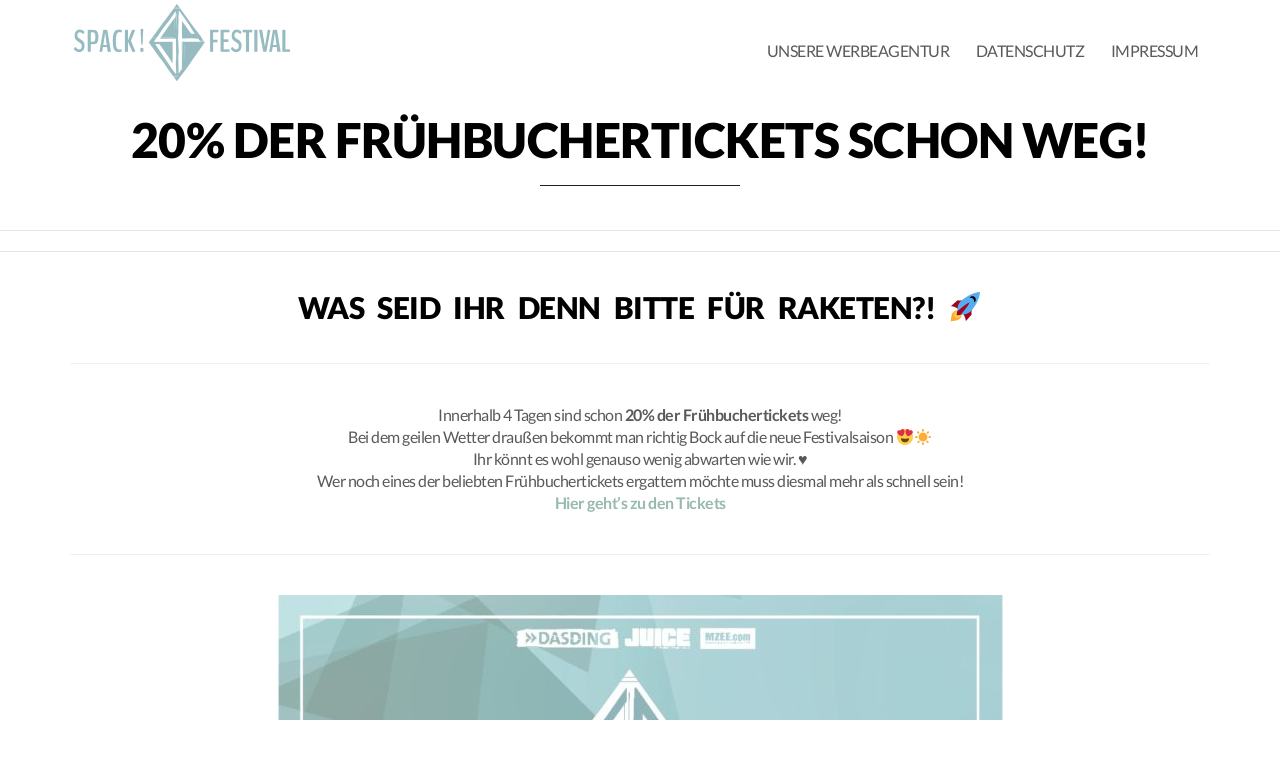

--- FILE ---
content_type: text/html; charset=UTF-8
request_url: https://www.spack-festival.de/20prozentfruehbucher/
body_size: 14781
content:
<!DOCTYPE html>
<html lang="de">
    <head>
        <title>20% der Frühbuchertickets schon weg! - Spack! Festival in Wirges - Das Open Air im Westerwald Spack! Festival in Wirges &#8211; Das Open Air im Westerwald</title>
        <meta charset="UTF-8" />
        <meta name="viewport" content="width=device-width, initial-scale=1.0, minimum-scale=1.0" />
        <link rel="profile" href="https://gmpg.org/xfn/11">
        <link rel="icon" href="https://www.spack-festival.de/wp-content/themes/vertoh/favicon.ico" type="image/x-icon" />
        <!-- HTML5 Shim and Respond.js IE8 support of HTML5 elements and media queries -->
        <!-- WARNING: Respond.js doesn't work if you view the page via file:// -->
        <!--[if lt IE 9]>
                <script src="https://www.spack-festival.de/wp-content/themes/vertoh/js/vendor/html5shiv.js"></script>
        <![endif]-->
        <!--[if IE]><link rel="stylesheet" type="text/css" href="https://www.spack-festival.de/wp-content/themes/vertoh/css/ie.css"/><![endif]-->
        <meta name='robots' content='index, follow, max-image-preview:large, max-snippet:-1, max-video-preview:-1' />

	<!-- This site is optimized with the Yoast SEO plugin v20.5 - https://yoast.com/wordpress/plugins/seo/ -->
	<link rel="canonical" href="https://www.spack-festival.de/20prozentfruehbucher/" />
	<meta property="og:locale" content="de_DE" />
	<meta property="og:type" content="article" />
	<meta property="og:title" content="20% der Frühbuchertickets schon weg! - Spack! Festival in Wirges - Das Open Air im Westerwald" />
	<meta property="og:description" content="Was seid ihr denn bitte für Raketen?! &#x1f680; Innerhalb 4 Tagen sind schon 20% der Frühbuchertickets weg! Bei dem geilen Wetter draußen bekommt man richtig Bock auf die neue Festivalsaison &#x1f60d;&#x2600;&#xfe0f; Ihr könnt es wohl genauso wenig abwarten wie wir. &#x2665;&#xfe0f; Wer noch eines der beliebten Frühbuchertickets ergattern möchte muss diesmal mehr als schnell sein! Hier geht&#8217;s [&hellip;]" />
	<meta property="og:url" content="https://www.spack-festival.de/20prozentfruehbucher/" />
	<meta property="og:site_name" content="Spack! Festival in Wirges - Das Open Air im Westerwald" />
	<meta property="article:publisher" content="https://www.facebook.com/spackfestival" />
	<meta property="article:published_time" content="2019-02-28T09:00:59+00:00" />
	<meta property="article:modified_time" content="2019-02-28T09:33:46+00:00" />
	<meta property="og:image" content="https://www.spack-festival.de/wp-content/uploads/2019/02/sf19-1-1-1.jpg" />
	<meta property="og:image:width" content="950" />
	<meta property="og:image:height" content="950" />
	<meta property="og:image:type" content="image/jpeg" />
	<meta name="author" content="adminX" />
	<meta name="twitter:card" content="summary_large_image" />
	<meta name="twitter:creator" content="@spack_festival" />
	<meta name="twitter:site" content="@spack_festival" />
	<meta name="twitter:label1" content="Verfasst von" />
	<meta name="twitter:data1" content="adminX" />
	<script type="application/ld+json" class="yoast-schema-graph">{"@context":"https://schema.org","@graph":[{"@type":"Article","@id":"https://www.spack-festival.de/20prozentfruehbucher/#article","isPartOf":{"@id":"https://www.spack-festival.de/20prozentfruehbucher/"},"author":{"name":"adminX","@id":"https://www.spack-festival.de/#/schema/person/4a2721a4a0667e58f43c9c3ce35d524e"},"headline":"20% der Frühbuchertickets schon weg!","datePublished":"2019-02-28T09:00:59+00:00","dateModified":"2019-02-28T09:33:46+00:00","mainEntityOfPage":{"@id":"https://www.spack-festival.de/20prozentfruehbucher/"},"wordCount":78,"publisher":{"@id":"https://www.spack-festival.de/#organization"},"image":{"@id":"https://www.spack-festival.de/20prozentfruehbucher/#primaryimage"},"thumbnailUrl":"https://www.spack-festival.de/wp-content/uploads/2019/02/sf19-1-1-1.jpg","articleSection":["News"],"inLanguage":"de"},{"@type":"WebPage","@id":"https://www.spack-festival.de/20prozentfruehbucher/","url":"https://www.spack-festival.de/20prozentfruehbucher/","name":"20% der Frühbuchertickets schon weg! - Spack! Festival in Wirges - Das Open Air im Westerwald","isPartOf":{"@id":"https://www.spack-festival.de/#website"},"primaryImageOfPage":{"@id":"https://www.spack-festival.de/20prozentfruehbucher/#primaryimage"},"image":{"@id":"https://www.spack-festival.de/20prozentfruehbucher/#primaryimage"},"thumbnailUrl":"https://www.spack-festival.de/wp-content/uploads/2019/02/sf19-1-1-1.jpg","datePublished":"2019-02-28T09:00:59+00:00","dateModified":"2019-02-28T09:33:46+00:00","breadcrumb":{"@id":"https://www.spack-festival.de/20prozentfruehbucher/#breadcrumb"},"inLanguage":"de","potentialAction":[{"@type":"ReadAction","target":["https://www.spack-festival.de/20prozentfruehbucher/"]}]},{"@type":"ImageObject","inLanguage":"de","@id":"https://www.spack-festival.de/20prozentfruehbucher/#primaryimage","url":"https://www.spack-festival.de/wp-content/uploads/2019/02/sf19-1-1-1.jpg","contentUrl":"https://www.spack-festival.de/wp-content/uploads/2019/02/sf19-1-1-1.jpg","width":950,"height":950},{"@type":"BreadcrumbList","@id":"https://www.spack-festival.de/20prozentfruehbucher/#breadcrumb","itemListElement":[{"@type":"ListItem","position":1,"name":"Startseite","item":"https://www.spack-festival.de/"},{"@type":"ListItem","position":2,"name":"20% der Frühbuchertickets schon weg!"}]},{"@type":"WebSite","@id":"https://www.spack-festival.de/#website","url":"https://www.spack-festival.de/","name":"Spack! Festival in Wirges - Das Open Air im Westerwald","description":"","publisher":{"@id":"https://www.spack-festival.de/#organization"},"potentialAction":[{"@type":"SearchAction","target":{"@type":"EntryPoint","urlTemplate":"https://www.spack-festival.de/?s={search_term_string}"},"query-input":"required name=search_term_string"}],"inLanguage":"de"},{"@type":"Organization","@id":"https://www.spack-festival.de/#organization","name":"Spack! Festival","url":"https://www.spack-festival.de/","logo":{"@type":"ImageObject","inLanguage":"de","@id":"https://www.spack-festival.de/#/schema/logo/image/","url":"https://www.spack-festival.de/wp-content/uploads/2018/02/sf_logo.png","contentUrl":"https://www.spack-festival.de/wp-content/uploads/2018/02/sf_logo.png","width":225,"height":85,"caption":"Spack! Festival"},"image":{"@id":"https://www.spack-festival.de/#/schema/logo/image/"},"sameAs":["https://www.facebook.com/spackfestival","https://twitter.com/spack_festival","https://www.instagram.com/spackfestival/","https://www.youtube.com/user/spackmedien"]},{"@type":"Person","@id":"https://www.spack-festival.de/#/schema/person/4a2721a4a0667e58f43c9c3ce35d524e","name":"adminX","image":{"@type":"ImageObject","inLanguage":"de","@id":"https://www.spack-festival.de/#/schema/person/image/","url":"https://secure.gravatar.com/avatar/4c22438c15100aadde72c868400d889f?s=96&d=mm&r=g","contentUrl":"https://secure.gravatar.com/avatar/4c22438c15100aadde72c868400d889f?s=96&d=mm&r=g","caption":"adminX"}}]}</script>
	<!-- / Yoast SEO plugin. -->


<script type="text/javascript">
window._wpemojiSettings = {"baseUrl":"https:\/\/s.w.org\/images\/core\/emoji\/14.0.0\/72x72\/","ext":".png","svgUrl":"https:\/\/s.w.org\/images\/core\/emoji\/14.0.0\/svg\/","svgExt":".svg","source":{"concatemoji":"https:\/\/www.spack-festival.de\/wp-includes\/js\/wp-emoji-release.min.js?ver=6.2.8"}};
/*! This file is auto-generated */
!function(e,a,t){var n,r,o,i=a.createElement("canvas"),p=i.getContext&&i.getContext("2d");function s(e,t){p.clearRect(0,0,i.width,i.height),p.fillText(e,0,0);e=i.toDataURL();return p.clearRect(0,0,i.width,i.height),p.fillText(t,0,0),e===i.toDataURL()}function c(e){var t=a.createElement("script");t.src=e,t.defer=t.type="text/javascript",a.getElementsByTagName("head")[0].appendChild(t)}for(o=Array("flag","emoji"),t.supports={everything:!0,everythingExceptFlag:!0},r=0;r<o.length;r++)t.supports[o[r]]=function(e){if(p&&p.fillText)switch(p.textBaseline="top",p.font="600 32px Arial",e){case"flag":return s("\ud83c\udff3\ufe0f\u200d\u26a7\ufe0f","\ud83c\udff3\ufe0f\u200b\u26a7\ufe0f")?!1:!s("\ud83c\uddfa\ud83c\uddf3","\ud83c\uddfa\u200b\ud83c\uddf3")&&!s("\ud83c\udff4\udb40\udc67\udb40\udc62\udb40\udc65\udb40\udc6e\udb40\udc67\udb40\udc7f","\ud83c\udff4\u200b\udb40\udc67\u200b\udb40\udc62\u200b\udb40\udc65\u200b\udb40\udc6e\u200b\udb40\udc67\u200b\udb40\udc7f");case"emoji":return!s("\ud83e\udef1\ud83c\udffb\u200d\ud83e\udef2\ud83c\udfff","\ud83e\udef1\ud83c\udffb\u200b\ud83e\udef2\ud83c\udfff")}return!1}(o[r]),t.supports.everything=t.supports.everything&&t.supports[o[r]],"flag"!==o[r]&&(t.supports.everythingExceptFlag=t.supports.everythingExceptFlag&&t.supports[o[r]]);t.supports.everythingExceptFlag=t.supports.everythingExceptFlag&&!t.supports.flag,t.DOMReady=!1,t.readyCallback=function(){t.DOMReady=!0},t.supports.everything||(n=function(){t.readyCallback()},a.addEventListener?(a.addEventListener("DOMContentLoaded",n,!1),e.addEventListener("load",n,!1)):(e.attachEvent("onload",n),a.attachEvent("onreadystatechange",function(){"complete"===a.readyState&&t.readyCallback()})),(e=t.source||{}).concatemoji?c(e.concatemoji):e.wpemoji&&e.twemoji&&(c(e.twemoji),c(e.wpemoji)))}(window,document,window._wpemojiSettings);
</script>
<style type="text/css">
img.wp-smiley,
img.emoji {
	display: inline !important;
	border: none !important;
	box-shadow: none !important;
	height: 1em !important;
	width: 1em !important;
	margin: 0 0.07em !important;
	vertical-align: -0.1em !important;
	background: none !important;
	padding: 0 !important;
}
</style>
	<link rel='stylesheet' id='google-fonts-lato-css' href='//www.spack-festival.de/wp-content/uploads/sgf-css/font-79882045652becbac395f6c594b5a36b.css' type='text/css' media='all' />
<link rel='stylesheet' id='sched-style-css' href='https://www.spack-festival.de/wp-content/plugins/rdv-timetable/css/schedule.css?ver=6.2.8' type='text/css' media='all' />
<link rel='stylesheet' id='sched-icons-css' href='https://www.spack-festival.de/wp-content/plugins/rdv-timetable/packages/icons/css/icons.min.css?ver=6.2.8' type='text/css' media='all' />
<link rel='stylesheet' id='wp-block-library-css' href='https://www.spack-festival.de/wp-includes/css/dist/block-library/style.min.css?ver=6.2.8' type='text/css' media='all' />
<link rel='stylesheet' id='classic-theme-styles-css' href='https://www.spack-festival.de/wp-includes/css/classic-themes.min.css?ver=6.2.8' type='text/css' media='all' />
<style id='global-styles-inline-css' type='text/css'>
body{--wp--preset--color--black: #000000;--wp--preset--color--cyan-bluish-gray: #abb8c3;--wp--preset--color--white: #ffffff;--wp--preset--color--pale-pink: #f78da7;--wp--preset--color--vivid-red: #cf2e2e;--wp--preset--color--luminous-vivid-orange: #ff6900;--wp--preset--color--luminous-vivid-amber: #fcb900;--wp--preset--color--light-green-cyan: #7bdcb5;--wp--preset--color--vivid-green-cyan: #00d084;--wp--preset--color--pale-cyan-blue: #8ed1fc;--wp--preset--color--vivid-cyan-blue: #0693e3;--wp--preset--color--vivid-purple: #9b51e0;--wp--preset--gradient--vivid-cyan-blue-to-vivid-purple: linear-gradient(135deg,rgba(6,147,227,1) 0%,rgb(155,81,224) 100%);--wp--preset--gradient--light-green-cyan-to-vivid-green-cyan: linear-gradient(135deg,rgb(122,220,180) 0%,rgb(0,208,130) 100%);--wp--preset--gradient--luminous-vivid-amber-to-luminous-vivid-orange: linear-gradient(135deg,rgba(252,185,0,1) 0%,rgba(255,105,0,1) 100%);--wp--preset--gradient--luminous-vivid-orange-to-vivid-red: linear-gradient(135deg,rgba(255,105,0,1) 0%,rgb(207,46,46) 100%);--wp--preset--gradient--very-light-gray-to-cyan-bluish-gray: linear-gradient(135deg,rgb(238,238,238) 0%,rgb(169,184,195) 100%);--wp--preset--gradient--cool-to-warm-spectrum: linear-gradient(135deg,rgb(74,234,220) 0%,rgb(151,120,209) 20%,rgb(207,42,186) 40%,rgb(238,44,130) 60%,rgb(251,105,98) 80%,rgb(254,248,76) 100%);--wp--preset--gradient--blush-light-purple: linear-gradient(135deg,rgb(255,206,236) 0%,rgb(152,150,240) 100%);--wp--preset--gradient--blush-bordeaux: linear-gradient(135deg,rgb(254,205,165) 0%,rgb(254,45,45) 50%,rgb(107,0,62) 100%);--wp--preset--gradient--luminous-dusk: linear-gradient(135deg,rgb(255,203,112) 0%,rgb(199,81,192) 50%,rgb(65,88,208) 100%);--wp--preset--gradient--pale-ocean: linear-gradient(135deg,rgb(255,245,203) 0%,rgb(182,227,212) 50%,rgb(51,167,181) 100%);--wp--preset--gradient--electric-grass: linear-gradient(135deg,rgb(202,248,128) 0%,rgb(113,206,126) 100%);--wp--preset--gradient--midnight: linear-gradient(135deg,rgb(2,3,129) 0%,rgb(40,116,252) 100%);--wp--preset--duotone--dark-grayscale: url('#wp-duotone-dark-grayscale');--wp--preset--duotone--grayscale: url('#wp-duotone-grayscale');--wp--preset--duotone--purple-yellow: url('#wp-duotone-purple-yellow');--wp--preset--duotone--blue-red: url('#wp-duotone-blue-red');--wp--preset--duotone--midnight: url('#wp-duotone-midnight');--wp--preset--duotone--magenta-yellow: url('#wp-duotone-magenta-yellow');--wp--preset--duotone--purple-green: url('#wp-duotone-purple-green');--wp--preset--duotone--blue-orange: url('#wp-duotone-blue-orange');--wp--preset--font-size--small: 13px;--wp--preset--font-size--medium: 20px;--wp--preset--font-size--large: 36px;--wp--preset--font-size--x-large: 42px;--wp--preset--spacing--20: 0.44rem;--wp--preset--spacing--30: 0.67rem;--wp--preset--spacing--40: 1rem;--wp--preset--spacing--50: 1.5rem;--wp--preset--spacing--60: 2.25rem;--wp--preset--spacing--70: 3.38rem;--wp--preset--spacing--80: 5.06rem;--wp--preset--shadow--natural: 6px 6px 9px rgba(0, 0, 0, 0.2);--wp--preset--shadow--deep: 12px 12px 50px rgba(0, 0, 0, 0.4);--wp--preset--shadow--sharp: 6px 6px 0px rgba(0, 0, 0, 0.2);--wp--preset--shadow--outlined: 6px 6px 0px -3px rgba(255, 255, 255, 1), 6px 6px rgba(0, 0, 0, 1);--wp--preset--shadow--crisp: 6px 6px 0px rgba(0, 0, 0, 1);}:where(.is-layout-flex){gap: 0.5em;}body .is-layout-flow > .alignleft{float: left;margin-inline-start: 0;margin-inline-end: 2em;}body .is-layout-flow > .alignright{float: right;margin-inline-start: 2em;margin-inline-end: 0;}body .is-layout-flow > .aligncenter{margin-left: auto !important;margin-right: auto !important;}body .is-layout-constrained > .alignleft{float: left;margin-inline-start: 0;margin-inline-end: 2em;}body .is-layout-constrained > .alignright{float: right;margin-inline-start: 2em;margin-inline-end: 0;}body .is-layout-constrained > .aligncenter{margin-left: auto !important;margin-right: auto !important;}body .is-layout-constrained > :where(:not(.alignleft):not(.alignright):not(.alignfull)){max-width: var(--wp--style--global--content-size);margin-left: auto !important;margin-right: auto !important;}body .is-layout-constrained > .alignwide{max-width: var(--wp--style--global--wide-size);}body .is-layout-flex{display: flex;}body .is-layout-flex{flex-wrap: wrap;align-items: center;}body .is-layout-flex > *{margin: 0;}:where(.wp-block-columns.is-layout-flex){gap: 2em;}.has-black-color{color: var(--wp--preset--color--black) !important;}.has-cyan-bluish-gray-color{color: var(--wp--preset--color--cyan-bluish-gray) !important;}.has-white-color{color: var(--wp--preset--color--white) !important;}.has-pale-pink-color{color: var(--wp--preset--color--pale-pink) !important;}.has-vivid-red-color{color: var(--wp--preset--color--vivid-red) !important;}.has-luminous-vivid-orange-color{color: var(--wp--preset--color--luminous-vivid-orange) !important;}.has-luminous-vivid-amber-color{color: var(--wp--preset--color--luminous-vivid-amber) !important;}.has-light-green-cyan-color{color: var(--wp--preset--color--light-green-cyan) !important;}.has-vivid-green-cyan-color{color: var(--wp--preset--color--vivid-green-cyan) !important;}.has-pale-cyan-blue-color{color: var(--wp--preset--color--pale-cyan-blue) !important;}.has-vivid-cyan-blue-color{color: var(--wp--preset--color--vivid-cyan-blue) !important;}.has-vivid-purple-color{color: var(--wp--preset--color--vivid-purple) !important;}.has-black-background-color{background-color: var(--wp--preset--color--black) !important;}.has-cyan-bluish-gray-background-color{background-color: var(--wp--preset--color--cyan-bluish-gray) !important;}.has-white-background-color{background-color: var(--wp--preset--color--white) !important;}.has-pale-pink-background-color{background-color: var(--wp--preset--color--pale-pink) !important;}.has-vivid-red-background-color{background-color: var(--wp--preset--color--vivid-red) !important;}.has-luminous-vivid-orange-background-color{background-color: var(--wp--preset--color--luminous-vivid-orange) !important;}.has-luminous-vivid-amber-background-color{background-color: var(--wp--preset--color--luminous-vivid-amber) !important;}.has-light-green-cyan-background-color{background-color: var(--wp--preset--color--light-green-cyan) !important;}.has-vivid-green-cyan-background-color{background-color: var(--wp--preset--color--vivid-green-cyan) !important;}.has-pale-cyan-blue-background-color{background-color: var(--wp--preset--color--pale-cyan-blue) !important;}.has-vivid-cyan-blue-background-color{background-color: var(--wp--preset--color--vivid-cyan-blue) !important;}.has-vivid-purple-background-color{background-color: var(--wp--preset--color--vivid-purple) !important;}.has-black-border-color{border-color: var(--wp--preset--color--black) !important;}.has-cyan-bluish-gray-border-color{border-color: var(--wp--preset--color--cyan-bluish-gray) !important;}.has-white-border-color{border-color: var(--wp--preset--color--white) !important;}.has-pale-pink-border-color{border-color: var(--wp--preset--color--pale-pink) !important;}.has-vivid-red-border-color{border-color: var(--wp--preset--color--vivid-red) !important;}.has-luminous-vivid-orange-border-color{border-color: var(--wp--preset--color--luminous-vivid-orange) !important;}.has-luminous-vivid-amber-border-color{border-color: var(--wp--preset--color--luminous-vivid-amber) !important;}.has-light-green-cyan-border-color{border-color: var(--wp--preset--color--light-green-cyan) !important;}.has-vivid-green-cyan-border-color{border-color: var(--wp--preset--color--vivid-green-cyan) !important;}.has-pale-cyan-blue-border-color{border-color: var(--wp--preset--color--pale-cyan-blue) !important;}.has-vivid-cyan-blue-border-color{border-color: var(--wp--preset--color--vivid-cyan-blue) !important;}.has-vivid-purple-border-color{border-color: var(--wp--preset--color--vivid-purple) !important;}.has-vivid-cyan-blue-to-vivid-purple-gradient-background{background: var(--wp--preset--gradient--vivid-cyan-blue-to-vivid-purple) !important;}.has-light-green-cyan-to-vivid-green-cyan-gradient-background{background: var(--wp--preset--gradient--light-green-cyan-to-vivid-green-cyan) !important;}.has-luminous-vivid-amber-to-luminous-vivid-orange-gradient-background{background: var(--wp--preset--gradient--luminous-vivid-amber-to-luminous-vivid-orange) !important;}.has-luminous-vivid-orange-to-vivid-red-gradient-background{background: var(--wp--preset--gradient--luminous-vivid-orange-to-vivid-red) !important;}.has-very-light-gray-to-cyan-bluish-gray-gradient-background{background: var(--wp--preset--gradient--very-light-gray-to-cyan-bluish-gray) !important;}.has-cool-to-warm-spectrum-gradient-background{background: var(--wp--preset--gradient--cool-to-warm-spectrum) !important;}.has-blush-light-purple-gradient-background{background: var(--wp--preset--gradient--blush-light-purple) !important;}.has-blush-bordeaux-gradient-background{background: var(--wp--preset--gradient--blush-bordeaux) !important;}.has-luminous-dusk-gradient-background{background: var(--wp--preset--gradient--luminous-dusk) !important;}.has-pale-ocean-gradient-background{background: var(--wp--preset--gradient--pale-ocean) !important;}.has-electric-grass-gradient-background{background: var(--wp--preset--gradient--electric-grass) !important;}.has-midnight-gradient-background{background: var(--wp--preset--gradient--midnight) !important;}.has-small-font-size{font-size: var(--wp--preset--font-size--small) !important;}.has-medium-font-size{font-size: var(--wp--preset--font-size--medium) !important;}.has-large-font-size{font-size: var(--wp--preset--font-size--large) !important;}.has-x-large-font-size{font-size: var(--wp--preset--font-size--x-large) !important;}
.wp-block-navigation a:where(:not(.wp-element-button)){color: inherit;}
:where(.wp-block-columns.is-layout-flex){gap: 2em;}
.wp-block-pullquote{font-size: 1.5em;line-height: 1.6;}
</style>
<link rel='stylesheet' id='contact-form-7-css' href='https://www.spack-festival.de/wp-content/plugins/contact-form-7/includes/css/styles.css?ver=5.7.6' type='text/css' media='all' />
<link rel='stylesheet' id='vertoh-font-lato-css' href='//www.spack-festival.de/wp-content/uploads/sgf-css/font-c9e509c9e23bd70d65185cf7e72ef612.css' type='text/css' media='all' />
<link rel='stylesheet' id='vertoh-owltransitions-css' href='https://www.spack-festival.de/wp-content/themes/vertoh/css/owl.transitions.css?ver=6.2.8' type='text/css' media='all' />
<link rel='stylesheet' id='vertoh-owlcarousel-css' href='https://www.spack-festival.de/wp-content/themes/vertoh/css/owl.carousel.css?ver=6.2.8' type='text/css' media='all' />
<link rel='stylesheet' id='vertoh-owltheme-css' href='https://www.spack-festival.de/wp-content/themes/vertoh/css/owl.theme.css?ver=6.2.8' type='text/css' media='all' />
<link rel='stylesheet' id='vertoh-fontawesome-css' href='https://www.spack-festival.de/wp-content/themes/vertoh/css/font-awesome.min.css?ver=6.2.8' type='text/css' media='all' />
<link rel='stylesheet' id='vertoh-animations-css' href='https://www.spack-festival.de/wp-content/themes/vertoh/css/animations.css?ver=6.2.8' type='text/css' media='all' />
<link rel='stylesheet' id='vertoh-royalslider-css' href='https://www.spack-festival.de/wp-content/themes/vertoh/css/royalslider.css?ver=6.2.8' type='text/css' media='all' />
<link rel='stylesheet' id='vertoh-rsdefault-css' href='https://www.spack-festival.de/wp-content/themes/vertoh/css/rs-default.css?ver=6.2.8' type='text/css' media='all' />
<link rel='stylesheet' id='vertoh-normalize-css' href='https://www.spack-festival.de/wp-content/themes/vertoh/css/normalize.min.css?ver=6.2.8' type='text/css' media='all' />
<link rel='stylesheet' id='vertoh-bootstrap-css' href='https://www.spack-festival.de/wp-content/themes/vertoh/css/bootstrap.min.css?ver=6.2.8' type='text/css' media='all' />
<link rel='stylesheet' id='vertoh-style-css' href='https://www.spack-festival.de/wp-content/themes/vertoh/style.css?ver=6.2.8' type='text/css' media='all' />
<link rel='stylesheet' id='vertoh-layout-css' href='https://www.spack-festival.de/wp-content/themes/vertoh/css/layout.css?ver=6.2.8' type='text/css' media='all' />
<style id='vertoh-layout-inline-css' type='text/css'>

        .time_circles {position: relative;width: 100%;height: 100%;}
        .time_circles > div {position: absolute;text-align: center;}
        .time_circles > div > h4 {margin: 0px;padding: 0px;text-align: center;text-transform: uppercase;font-family: 'Century Gothic', Arial;}
        .time_circles > div > span {display: block;width: 100%;text-align: center;font-family: 'Century Gothic', Arial;font-size: 300%;margin-top: 0.4em;font-weight: bold;}
    
</style>
<link rel='stylesheet' id='vertoh-layout-mobile-css' href='https://www.spack-festival.de/wp-content/themes/vertoh/css/layout-mobile.css?ver=6.2.8' type='text/css' media='all' />
<link rel='stylesheet' id='vertoh-fix-css' href='https://www.spack-festival.de/wp-content/themes/vertoh/css/fix.css?ver=6.2.8' type='text/css' media='all' />
<link rel='stylesheet' id='jade-scheme-css' href='https://www.spack-festival.de/wp-content/themes/vertoh/css/schemes/jade/layout.css?ver=6.2.8' type='text/css' media='all' />
<link rel='stylesheet' id='slb_core-css' href='https://www.spack-festival.de/wp-content/plugins/simple-lightbox/client/css/app.css?ver=2.9.3' type='text/css' media='all' />
<link rel='stylesheet' id='borlabs-cookie-css' href='https://www.spack-festival.de/wp-content/cache/borlabs-cookie/borlabs-cookie_1_de.css?ver=2.2.63-12' type='text/css' media='all' />
<script type='text/javascript' src='https://www.spack-festival.de/wp-content/themes/vertoh/js/vendor/jquery-1.11.0.min.js?ver=6.2.8' id='jquery-js'></script>
<script type='text/javascript' src='https://www.spack-festival.de/wp-content/plugins/rdv-timetable/packages/color-mix/colormix-2.0.0.js?ver=6.2.8' id='ColorMix-js'></script>
<script type='text/javascript' src='https://www.spack-festival.de/wp-content/plugins/rdv-timetable/js/schedule.js?ver=6.2.8' id='sched-script-js'></script>
<link rel="https://api.w.org/" href="https://www.spack-festival.de/wp-json/" /><link rel="alternate" type="application/json" href="https://www.spack-festival.de/wp-json/wp/v2/posts/2771" /><link rel="EditURI" type="application/rsd+xml" title="RSD" href="https://www.spack-festival.de/xmlrpc.php?rsd" />
<link rel="wlwmanifest" type="application/wlwmanifest+xml" href="https://www.spack-festival.de/wp-includes/wlwmanifest.xml" />
<meta name="generator" content="WordPress 6.2.8" />
<link rel='shortlink' href='https://www.spack-festival.de/?p=2771' />
<link rel="alternate" type="application/json+oembed" href="https://www.spack-festival.de/wp-json/oembed/1.0/embed?url=https%3A%2F%2Fwww.spack-festival.de%2F20prozentfruehbucher%2F" />
<link rel="alternate" type="text/xml+oembed" href="https://www.spack-festival.de/wp-json/oembed/1.0/embed?url=https%3A%2F%2Fwww.spack-festival.de%2F20prozentfruehbucher%2F&#038;format=xml" />
<script type="text/javascript">
(function(url){
	if(/(?:Chrome\/26\.0\.1410\.63 Safari\/537\.31|WordfenceTestMonBot)/.test(navigator.userAgent)){ return; }
	var addEvent = function(evt, handler) {
		if (window.addEventListener) {
			document.addEventListener(evt, handler, false);
		} else if (window.attachEvent) {
			document.attachEvent('on' + evt, handler);
		}
	};
	var removeEvent = function(evt, handler) {
		if (window.removeEventListener) {
			document.removeEventListener(evt, handler, false);
		} else if (window.detachEvent) {
			document.detachEvent('on' + evt, handler);
		}
	};
	var evts = 'contextmenu dblclick drag dragend dragenter dragleave dragover dragstart drop keydown keypress keyup mousedown mousemove mouseout mouseover mouseup mousewheel scroll'.split(' ');
	var logHuman = function() {
		if (window.wfLogHumanRan) { return; }
		window.wfLogHumanRan = true;
		var wfscr = document.createElement('script');
		wfscr.type = 'text/javascript';
		wfscr.async = true;
		wfscr.src = url + '&r=' + Math.random();
		(document.getElementsByTagName('head')[0]||document.getElementsByTagName('body')[0]).appendChild(wfscr);
		for (var i = 0; i < evts.length; i++) {
			removeEvent(evts[i], logHuman);
		}
	};
	for (var i = 0; i < evts.length; i++) {
		addEvent(evts[i], logHuman);
	}
})('//www.spack-festival.de/?wordfence_lh=1&hid=D22FC866493A2E83E373BA8FDA25FAF1');
</script>    <script type="text/javascript">
        var ajaxurl = 'https://www.spack-festival.de/wp-admin/admin-ajax.php';
        </script>
            <script type="text/javascript">
            var RecaptchaOptions = {
                theme: 'custom',
                custom_theme_widget: 'recaptcha_widget'
            };
        </script>
        <!-- All in one Favicon 4.7 --><link rel="icon" href="https://www.spack-festival.de/wp-content/uploads/2017/12/animated_favicon.gif" type="image/gif"/>
<link rel="shortcut icon" href="https://www.spack-festival.de/wp-content/uploads/2017/12/animated_favicon-1.gif" />
<script type="text/javascript" src="https://www.spack-festival.de/wp-content/plugins/si-captcha-for-wordpress/captcha/si_captcha.js?ver=1768744854"></script>
<!-- begin SI CAPTCHA Anti-Spam - login/register form style -->
<style type="text/css">
.si_captcha_small { width:175px; height:45px; padding-top:10px; padding-bottom:10px; }
.si_captcha_large { width:250px; height:60px; padding-top:10px; padding-bottom:10px; }
img#si_image_com { border-style:none; margin:0; padding-right:5px; float:left; }
img#si_image_reg { border-style:none; margin:0; padding-right:5px; float:left; }
img#si_image_log { border-style:none; margin:0; padding-right:5px; float:left; }
img#si_image_side_login { border-style:none; margin:0; padding-right:5px; float:left; }
img#si_image_checkout { border-style:none; margin:0; padding-right:5px; float:left; }
img#si_image_jetpack { border-style:none; margin:0; padding-right:5px; float:left; }
img#si_image_bbpress_topic { border-style:none; margin:0; padding-right:5px; float:left; }
.si_captcha_refresh { border-style:none; margin:0; vertical-align:bottom; }
div#si_captcha_input { display:block; padding-top:15px; padding-bottom:5px; }
label#si_captcha_code_label { margin:0; }
input#si_captcha_code_input { width:65px; }
p#si_captcha_code_p { clear: left; padding-top:10px; }
.si-captcha-jetpack-error { color:#DC3232; }
</style>
<!-- end SI CAPTCHA Anti-Spam - login/register form style -->
<style type="text/css"></style>		<style type="text/css" id="wp-custom-css">
			.exhibitor-name {
  display:none !important;
}


.fa-plus {
  display:none !important;
}

.carousel-indicators {
  display:none !important;
}

.fa-circle-thin {
  display:none !important;
}

.entry-footer {
  display:none !important;
}

section.fullwidth.site-slider .slider-content > p:after {
 content: "Jetzt Tickets sichern!";
 display: block;
}

@media only screen and (max-width: 410px) {
 .ticket-box { min-height: 280px; }
 .ticket-box .section-button {
  visibility: visible;
  width: 100%;
 }
 .ticket-box .section-button:after { margin-left: 15px; }
}

a.read-more-link { 
 display:none !important;
}


.menu-item a:hover{
	background: #97bcc1 !important;
}

button.navbar-toggle {
	background: #97bcc1 !important;
}

div#carousel-exhibitors.carousel-exhibitors.carousel.slide {
    margin: -10px !important;
}

.carousel-exhibitors {
    min-height: 200px !important;
}

section.fullwidth.gold {
	background:#a1cbd1;
}

section.fullwidth.gold h2 {
	color: #ffff;
}

section.fullwidth.social-links a { 
color:#fff;
}


section.fullwidth .carousel-exhibitors .logo-wrapper {
	border: 0;
}

section.fullwidth.parallax.no-margin {
	display:none;
}


.page .fullwidth.breadcrumbs {
display: none !important;
}
/* Remove bredcrumbs from post */
.breadcrumb {
display: none !important;
}

/* .speaker {
	pointer-events: none;
  cursor: default;
  text-decoration: none;
  color: black;
}
*/

section.fullwidth.site-slider .slider-content > p:after {
    content: "Jetzt Tickets sichern!";
    display: none;
}		</style>
		
    </head>
    <body data-rsssl=1 id='top' class="post-template-default single single-post postid-2771 single-format-standard home type-slider">
        <nav class="nav-wrapper">
            <i class="close-menu c-dark fa fa-plus"></i>
            <hr class="bg-gold" />
                     </nav>
		       
			<!-- Expanded Header Start       -->
			<header id="site-header" class="header expandedHeaderCntr header-sticked ">  
			<div class="expandedHeader">
				<div class="container clearfix cntrs">
					<a class="expandedLogo pull-left" href="https://www.spack-festival.de"><img src="https://www.spack-festival.de/wp-content/uploads/2018/02/sf_logo.png" alt="" /></a>
					<div class="expandedNavigation">
						<nav class="navbar" role="navigation">
							<div class="container">
								<div class="navbar-header">
								<button type="button" class="navbar-toggle" data-toggle="collapse" data-target="#bs-example-navbar-collapse-1">
								<span class="sr-only">Toggle navigation</span>
								<span class="icon-bar"></span>
								<span class="icon-bar"></span>
								<span class="icon-bar"></span>
								</button>
								</div>
								<div class="collapse navbar-collapse" id="bs-example-navbar-collapse-1">
								<ul id="menu-menu-1" class="nav navbar-nav pull-right"><li id="menu-item-3095" class="menu-item menu-item-type-custom menu-item-object-custom menu-item-3095"><a target="_blank" rel="noopener" href="https://www.spack-medien.de/">Unsere Werbeagentur</a></li>
<li id="menu-item-3103" class="menu-item menu-item-type-post_type menu-item-object-page menu-item-3103"><a href="https://www.spack-festival.de/datenschutz/">Datenschutz</a></li>
<li id="menu-item-3104" class="menu-item menu-item-type-post_type menu-item-object-page menu-item-3104"><a href="https://www.spack-festival.de/impressum/">Impressum</a></li>
</ul>								</div>
							</div>
						</nav>
					</div>
				</div>
			</div>
			</header>
			<!-- Expanded Header End --> 
		<section class="fullwidth header-solid c-white">
    <div class="container center">
        <div class="section-content">
            <div class="absolute slider-content">	
                <h1>20% der Frühbuchertickets schon weg!</h1>
                <hr class='center bg-dark' />
            </div>
        </div>
    </div>
</section>    <section class="fullwidth breadcrumbs">
        <div class="container">
            <ol class="breadcrumb">
                <li><a href="https://www.spack-festival.de">Startseite</a></li>
                <li class="active"><a href="https://www.spack-festival.de/category/news/" rel="category tag">News</a></li>
            </ol>
        </div>
    </section>
    <section class="content">
    <div class="container">
        <div class="row">
            <div class="main-content fullwidth col-sm-12" id="main-content">
                <div class="entry single">
                    <div class="entry-content">
                        <h2 style="text-align: center;">Was seid ihr denn bitte für Raketen?! &#x1f680;</h2>
<hr />
<div style="text-align: center;" data-offset-key="8aalr-0-0"></div>
<div style="text-align: center;" data-offset-key="8aalr-0-0">Innerhalb 4 Tagen sind schon <strong>20% der Frühbuchertickets</strong> weg!<br />
Bei dem geilen Wetter draußen bekommt man richtig Bock auf die neue Festivalsaison &#x1f60d;&#x2600;&#xfe0f;</div>
<div style="text-align: center;" data-offset-key="8aalr-0-0">Ihr könnt es wohl genauso wenig abwarten wie wir. &#x2665;&#xfe0f;</div>
<div style="text-align: center;" data-offset-key="8aalr-0-0">Wer noch eines der beliebten Frühbuchertickets ergattern möchte muss diesmal mehr als schnell sein!</div>
<div data-offset-key="8aalr-0-0"></div>
<div style="text-align: center;" data-offset-key="8aalr-0-0"><strong><a href="https://www.spack-festival.de/tickets/" target="_blank" rel="noopener">Hier geht&#8217;s zu den Tickets</a></strong></div>
<div data-offset-key="8aalr-0-0"></div>
<div data-offset-key="8aalr-0-0">
<hr />
</div>
<div data-offset-key="8aalr-0-0"></div>
<div data-offset-key="8aalr-0-0"></div>
<div style="text-align: center;" data-offset-key="8aalr-0-0"><a href="https://www.spack-festival.de/tickets/" target="_blank" rel="noopener"><img decoding="async" class="aligncenter size-large wp-image-2685" src="https://www.spack-festival.de/wp-content/uploads/2019/02/sf19_lineup-725x1024.jpeg" alt="" width="725" height="1024" srcset="https://www.spack-festival.de/wp-content/uploads/2019/02/sf19_lineup-725x1024.jpeg 725w, https://www.spack-festival.de/wp-content/uploads/2019/02/sf19_lineup-212x300.jpeg 212w, https://www.spack-festival.de/wp-content/uploads/2019/02/sf19_lineup-768x1085.jpeg 768w, https://www.spack-festival.de/wp-content/uploads/2019/02/sf19_lineup-215x303.jpeg 215w, https://www.spack-festival.de/wp-content/uploads/2019/02/sf19_lineup-326x460.jpeg 326w, https://www.spack-festival.de/wp-content/uploads/2019/02/sf19_lineup.jpeg 1133w" sizes="(max-width: 725px) 100vw, 725px" /></a></div>
<p>&nbsp;</p>
                    </div>
                    <footer class="entry-footer">
                        <span class="entry-date"><i class="fa fa-calendar-o"></i>28. Februar 2019</span>
                        <span class="entry-author"><i class="fa fa-user"></i>adminX</span>
                        <span class="entry-tag"><i class="fa fa-tag"></i></span>
                        <span class="entry-comments"><i class="fa fa-comment"></i>0</span>
                        <span class="entry-share pull-right">
                            <p class="clearfix" tabindex="1000">
                                <a class="addthis_button no-overlay" href="http://www.addthis.com/bookmark.php?v=300&amp;pubid=">
                                    <img src="https://s7.addthis.com/static/btn/v2/lg-share-en.gif" width="125" height="16" alt="Abonnieren und Teilen" style="border:0" class=''>
                                </a>
                            </p>
                        </span>
                    </footer>
                </div>
            </div>
        </div>
    </div>
</section>
<section class="fullwidth back-to-top pages-navigation">
    <div class="container">
        <a class="prev pull-left" href="https://www.spack-festival.de/actsabmontag-2/" rel="prev"><i class="fa fa-chevron-left"></i>VORH</a>        <a class="next pull-right" href="https://www.spack-festival.de/70-der-fruehbuchertickets-sind-weg/" rel="next">WEITER<i class="fa fa-chevron-right"></i></a>    </div>
</section>
<footer id="site-footer">
    <div class="container">
        <div class="row widgets">
                    </div>
        <div class="bottom-footer">
            <p class='pull-left'>
                © Spack! Event GmbH - 2004 - 2019 | <a href="https://spack-festival.de/submit-ticket/datenschutz/"> Datenschutz</a> | <a href="/?page_id=246"> Impressum</a>
            </p>
            <div class="icons pull-right">
                                                    <a href="https://www.twitter.com/spack_festival" target="_blank" title="Twitter"><i class='fa fa-twitter-square'></i></a>
                                                    <a href="https://www.facebook.com/spackfestival" target="_blank" title="Facebook"><i class='fa fa-facebook-square'></i></a>
                                                    <a href="https://www.instagram.com/spackfestival" target="_blank" title="Instagram"><i class='fa fa-instagram'></i></a>
                                                    <a href="https://www.youtube.com/user/spackmedien" target="_blank" title="Youtube"><i class='fa fa-youtube'></i></a>
                                                                                                                                            </div>
        </div>
    </div>
</footer>

<!--googleoff: all--><div data-nosnippet><script id="BorlabsCookieBoxWrap" type="text/template"><div
    id="BorlabsCookieBox"
    class="BorlabsCookie"
    role="dialog"
    aria-labelledby="CookieBoxTextHeadline"
    aria-describedby="CookieBoxTextDescription"
    aria-modal="true"
>
    <div class="top-center" style="display: none;">
        <div class="_brlbs-box-wrap">
            <div class="_brlbs-box">
                <div class="cookie-box">
                    <div class="container">
                        <div class="row">
                            <div class="col-12">
                                <div class="_brlbs-flex-center">
                                    
                                    <span role="heading" aria-level="3" class="_brlbs-h3" id="CookieBoxTextHeadline">Datenschutzeinstellungen</span>
                                </div>

                                <p id="CookieBoxTextDescription"><span class="_brlbs-paragraph _brlbs-text-description">Wir nutzen Cookies auf unserer Website. Einige von ihnen sind essenziell, während andere uns helfen, diese Website und Ihre Erfahrung zu verbessern.</span> <span class="_brlbs-paragraph _brlbs-text-confirm-age">Wenn Sie unter 16 Jahre alt sind und Ihre Zustimmung zu freiwilligen Diensten geben möchten, müssen Sie Ihre Erziehungsberechtigten um Erlaubnis bitten.</span> <span class="_brlbs-paragraph _brlbs-text-technology">Wir verwenden Cookies und andere Technologien auf unserer Website. Einige von ihnen sind essenziell, während andere uns helfen, diese Website und Ihre Erfahrung zu verbessern.</span> <span class="_brlbs-paragraph _brlbs-text-personal-data">Personenbezogene Daten können verarbeitet werden (z. B. IP-Adressen), z. B. für personalisierte Anzeigen und Inhalte oder Anzeigen- und Inhaltsmessung.</span> <span class="_brlbs-paragraph _brlbs-text-more-information">Weitere Informationen über die Verwendung Ihrer Daten finden Sie in unserer  <a class="_brlbs-cursor" href="https://www.spack-festival.de/datenschutz/">Datenschutzerklärung</a>.</span> <span class="_brlbs-paragraph _brlbs-text-revoke">Sie können Ihre Auswahl jederzeit unter <a class="_brlbs-cursor" href="#" data-cookie-individual>Einstellungen</a> widerrufen oder anpassen.</span></p>

                                                                    <ul>
                                                                                        <li
                                                                                                        data-borlabs-cookie-group="essential"
                                                >
                                                    Essenziell                                                </li>
                                                                                            <li
                                                                                                        data-borlabs-cookie-group="external-media"
                                                >
                                                    Externe Medien                                                </li>
                                                                                </ul>
                                
                                <p class="_brlbs-accept">
                                    <a
                                        href="#"
                                        tabindex="0"
                                        role="button"
                                        id="CookieBoxSaveButton"
                                        class="_brlbs-btn _brlbs-btn-accept-all _brlbs-cursor"
                                        data-cookie-accept
                                    >
                                        Ich akzeptiere                                    </a>
                                </p>

                                                                    <p class="_brlbs-refuse-btn">
                                        <a
                                            href="#"
                                            tabindex="0"
                                            role="button"
                                            class="_brlbs-btn _brlbs-cursor"
                                            data-cookie-refuse
                                        >
                                            Nur essenzielle Cookies akzeptieren                                        </a>
                                    </p>
                                
                                <p class="_brlbs-manage-btn ">
                                    <a
                                        href="#"
                                        tabindex="0"
                                        role="button"
                                        class="_brlbs-cursor _brlbs-btn "
                                        data-cookie-individual
                                    >
                                        Individuelle Cookie-Einstellungen                                    </a>
                                </p>

                                <p class="_brlbs-legal">
                                    <a
                                        href="#"
                                        tabindex="0"
                                        role="button"
                                        class="_brlbs-cursor"
                                        data-cookie-individual
                                    >
                                        Cookie-Details                                    </a>

                                                                            <span class="_brlbs-separator"></span>
                                        <a
                                            tabindex="0"
                                            href="https://www.spack-festival.de/datenschutz/"
                                        >
                                            Datenschutzerklärung                                        </a>
                                    
                                                                            <span class="_brlbs-separator"></span>
                                        <a
                                            tabindex="0"
                                            href="https://www.spack-festival.de/impressum/"
                                        >
                                            Impressum                                        </a>
                                                                    </p>
                            </div>
                        </div>
                    </div>
                </div>

                <div
    class="cookie-preference"
    aria-hidden="true"
    role="dialog"
    aria-describedby="CookiePrefDescription"
    aria-modal="true"
>
    <div class="container not-visible">
        <div class="row no-gutters">
            <div class="col-12">
                <div class="row no-gutters align-items-top">
                    <div class="col-12">
                        <div class="_brlbs-flex-center">
                                                    <span role="heading" aria-level="3" class="_brlbs-h3">Datenschutzeinstellungen</span>
                        </div>

                        <p id="CookiePrefDescription">
                            <span class="_brlbs-paragraph _brlbs-text-confirm-age">Wenn Sie unter 16 Jahre alt sind und Ihre Zustimmung zu freiwilligen Diensten geben möchten, müssen Sie Ihre Erziehungsberechtigten um Erlaubnis bitten.</span> <span class="_brlbs-paragraph _brlbs-text-technology">Wir verwenden Cookies und andere Technologien auf unserer Website. Einige von ihnen sind essenziell, während andere uns helfen, diese Website und Ihre Erfahrung zu verbessern.</span> <span class="_brlbs-paragraph _brlbs-text-personal-data">Personenbezogene Daten können verarbeitet werden (z. B. IP-Adressen), z. B. für personalisierte Anzeigen und Inhalte oder Anzeigen- und Inhaltsmessung.</span> <span class="_brlbs-paragraph _brlbs-text-more-information">Weitere Informationen über die Verwendung Ihrer Daten finden Sie in unserer  <a class="_brlbs-cursor" href="https://www.spack-festival.de/datenschutz/">Datenschutzerklärung</a>.</span> <span class="_brlbs-paragraph _brlbs-text-description">Hier finden Sie eine Übersicht über alle verwendeten Cookies. Sie können Ihre Zustimmung zu ganzen Kategorien geben oder sich weitere Informationen anzeigen lassen und so nur bestimmte Cookies auswählen.</span>                        </p>

                        <div class="row no-gutters align-items-center">
                            <div class="col-12 col-sm-10">
                                <p class="_brlbs-accept">
                                                                            <a
                                            href="#"
                                            class="_brlbs-btn _brlbs-btn-accept-all _brlbs-cursor"
                                            tabindex="0"
                                            role="button"
                                            data-cookie-accept-all
                                        >
                                            Alle akzeptieren                                        </a>
                                        
                                    <a
                                        href="#"
                                        id="CookiePrefSave"
                                        tabindex="0"
                                        role="button"
                                        class="_brlbs-btn _brlbs-cursor"
                                        data-cookie-accept
                                    >
                                        Einstellungen speichern & schließen                                    </a>

                                                                            <a
                                            href="#"
                                            class="_brlbs-btn _brlbs-refuse-btn _brlbs-cursor"
                                            tabindex="0"
                                            role="button"
                                            data-cookie-refuse
                                        >
                                            Nur essenzielle Cookies akzeptieren                                        </a>
                                                                    </p>
                            </div>

                            <div class="col-12 col-sm-2">
                                <p class="_brlbs-refuse">
                                    <a
                                        href="#"
                                        class="_brlbs-cursor"
                                        tabindex="0"
                                        role="button"
                                        data-cookie-back
                                    >
                                        Zurück                                    </a>

                                                                    </p>
                            </div>
                        </div>
                    </div>
                </div>

                <div data-cookie-accordion>
                                            <fieldset>
                            <legend class="sr-only">Datenschutzeinstellungen</legend>

                                                                                                <div class="bcac-item">
                                        <div class="d-flex flex-row">
                                            <label class="w-75">
                                                <span role="heading" aria-level="4" class="_brlbs-h4">Essenziell (1)</span>
                                            </label>

                                            <div class="w-25 text-right">
                                                                                            </div>
                                        </div>

                                        <div class="d-block">
                                            <p>Essenzielle Cookies ermöglichen grundlegende Funktionen und sind für die einwandfreie Funktion der Website erforderlich.</p>

                                            <p class="text-center">
                                                <a
                                                    href="#"
                                                    class="_brlbs-cursor d-block"
                                                    tabindex="0"
                                                    role="button"
                                                    data-cookie-accordion-target="essential"
                                                >
                                                    <span data-cookie-accordion-status="show">
                                                        Cookie-Informationen anzeigen                                                    </span>

                                                    <span data-cookie-accordion-status="hide" class="borlabs-hide">
                                                        Cookie-Informationen ausblenden                                                    </span>
                                                </a>
                                            </p>
                                        </div>

                                        <div
                                            class="borlabs-hide"
                                            data-cookie-accordion-parent="essential"
                                        >
                                                                                            <table>
                                                    
                                                    <tr>
                                                        <th scope="row">Name</th>
                                                        <td>
                                                            <label>
                                                                Borlabs Cookie                                                            </label>
                                                        </td>
                                                    </tr>

                                                    <tr>
                                                        <th scope="row">Anbieter</th>
                                                        <td>Eigentümer dieser Website<span>, </span><a href="https://www.spack-festival.de/impressum/">Impressum</a></td>
                                                    </tr>

                                                                                                            <tr>
                                                            <th scope="row">Zweck</th>
                                                            <td>Speichert die Einstellungen der Besucher, die in der Cookie Box von Borlabs Cookie ausgewählt wurden.</td>
                                                        </tr>
                                                        
                                                    
                                                    
                                                                                                            <tr>
                                                            <th scope="row">Cookie Name</th>
                                                            <td>borlabs-cookie</td>
                                                        </tr>
                                                        
                                                                                                            <tr>
                                                            <th scope="row">Cookie Laufzeit</th>
                                                            <td>1 Jahr</td>
                                                        </tr>
                                                                                                        </table>
                                                                                        </div>
                                    </div>
                                                                                                                                                                                                                                                                        <div class="bcac-item">
                                        <div class="d-flex flex-row">
                                            <label class="w-75">
                                                <span role="heading" aria-level="4" class="_brlbs-h4">Externe Medien (7)</span>
                                            </label>

                                            <div class="w-25 text-right">
                                                                                                    <label class="_brlbs-btn-switch">
                                                        <span class="sr-only">Externe Medien</span>
                                                        <input
                                                            tabindex="0"
                                                            id="borlabs-cookie-group-external-media"
                                                            type="checkbox"
                                                            name="cookieGroup[]"
                                                            value="external-media"
                                                             checked                                                            data-borlabs-cookie-switch
                                                        />
                                                        <span class="_brlbs-slider"></span>
                                                        <span
                                                            class="_brlbs-btn-switch-status"
                                                            data-active="An"
                                                            data-inactive="Aus">
                                                        </span>
                                                    </label>
                                                                                                </div>
                                        </div>

                                        <div class="d-block">
                                            <p>Inhalte von Videoplattformen und Social-Media-Plattformen werden standardmäßig blockiert. Wenn Cookies von externen Medien akzeptiert werden, bedarf der Zugriff auf diese Inhalte keiner manuellen Zustimmung mehr.</p>

                                            <p class="text-center">
                                                <a
                                                    href="#"
                                                    class="_brlbs-cursor d-block"
                                                    tabindex="0"
                                                    role="button"
                                                    data-cookie-accordion-target="external-media"
                                                >
                                                    <span data-cookie-accordion-status="show">
                                                        Cookie-Informationen anzeigen                                                    </span>

                                                    <span data-cookie-accordion-status="hide" class="borlabs-hide">
                                                        Cookie-Informationen ausblenden                                                    </span>
                                                </a>
                                            </p>
                                        </div>

                                        <div
                                            class="borlabs-hide"
                                            data-cookie-accordion-parent="external-media"
                                        >
                                                                                            <table>
                                                                                                            <tr>
                                                            <th scope="row">Akzeptieren</th>
                                                            <td>
                                                                <label class="_brlbs-btn-switch _brlbs-btn-switch--textRight">
                                                                    <span class="sr-only">Facebook</span>
                                                                    <input
                                                                        id="borlabs-cookie-facebook"
                                                                        tabindex="0"
                                                                        type="checkbox" data-cookie-group="external-media"
                                                                        name="cookies[external-media][]"
                                                                        value="facebook"
                                                                         checked                                                                        data-borlabs-cookie-switch
                                                                    />

                                                                    <span class="_brlbs-slider"></span>

                                                                    <span
                                                                        class="_brlbs-btn-switch-status"
                                                                        data-active="An"
                                                                        data-inactive="Aus"
                                                                        aria-hidden="true">
                                                                    </span>
                                                                </label>
                                                            </td>
                                                        </tr>
                                                        
                                                    <tr>
                                                        <th scope="row">Name</th>
                                                        <td>
                                                            <label>
                                                                Facebook                                                            </label>
                                                        </td>
                                                    </tr>

                                                    <tr>
                                                        <th scope="row">Anbieter</th>
                                                        <td>Meta Platforms Ireland Limited, 4 Grand Canal Square, Dublin 2, Ireland</td>
                                                    </tr>

                                                                                                            <tr>
                                                            <th scope="row">Zweck</th>
                                                            <td>Wird verwendet, um Facebook-Inhalte zu entsperren.</td>
                                                        </tr>
                                                        
                                                                                                            <tr>
                                                            <th scope="row">Datenschutzerklärung</th>
                                                            <td class="_brlbs-pp-url">
                                                                <a
                                                                    href="https://www.facebook.com/privacy/explanation"
                                                                    target="_blank"
                                                                    rel="nofollow noopener noreferrer"
                                                                >
                                                                    https://www.facebook.com/privacy/explanation                                                                </a>
                                                            </td>
                                                        </tr>
                                                        
                                                                                                            <tr>
                                                            <th scope="row">Host(s)</th>
                                                            <td>.facebook.com</td>
                                                        </tr>
                                                        
                                                    
                                                                                                    </table>
                                                                                                <table>
                                                                                                            <tr>
                                                            <th scope="row">Akzeptieren</th>
                                                            <td>
                                                                <label class="_brlbs-btn-switch _brlbs-btn-switch--textRight">
                                                                    <span class="sr-only">Google Maps</span>
                                                                    <input
                                                                        id="borlabs-cookie-googlemaps"
                                                                        tabindex="0"
                                                                        type="checkbox" data-cookie-group="external-media"
                                                                        name="cookies[external-media][]"
                                                                        value="googlemaps"
                                                                         checked                                                                        data-borlabs-cookie-switch
                                                                    />

                                                                    <span class="_brlbs-slider"></span>

                                                                    <span
                                                                        class="_brlbs-btn-switch-status"
                                                                        data-active="An"
                                                                        data-inactive="Aus"
                                                                        aria-hidden="true">
                                                                    </span>
                                                                </label>
                                                            </td>
                                                        </tr>
                                                        
                                                    <tr>
                                                        <th scope="row">Name</th>
                                                        <td>
                                                            <label>
                                                                Google Maps                                                            </label>
                                                        </td>
                                                    </tr>

                                                    <tr>
                                                        <th scope="row">Anbieter</th>
                                                        <td>Google Ireland Limited, Gordon House, Barrow Street, Dublin 4, Ireland</td>
                                                    </tr>

                                                                                                            <tr>
                                                            <th scope="row">Zweck</th>
                                                            <td>Wird zum Entsperren von Google Maps-Inhalten verwendet.</td>
                                                        </tr>
                                                        
                                                                                                            <tr>
                                                            <th scope="row">Datenschutzerklärung</th>
                                                            <td class="_brlbs-pp-url">
                                                                <a
                                                                    href="https://policies.google.com/privacy"
                                                                    target="_blank"
                                                                    rel="nofollow noopener noreferrer"
                                                                >
                                                                    https://policies.google.com/privacy                                                                </a>
                                                            </td>
                                                        </tr>
                                                        
                                                                                                            <tr>
                                                            <th scope="row">Host(s)</th>
                                                            <td>.google.com</td>
                                                        </tr>
                                                        
                                                                                                            <tr>
                                                            <th scope="row">Cookie Name</th>
                                                            <td>NID</td>
                                                        </tr>
                                                        
                                                                                                            <tr>
                                                            <th scope="row">Cookie Laufzeit</th>
                                                            <td>6 Monate</td>
                                                        </tr>
                                                                                                        </table>
                                                                                                <table>
                                                                                                            <tr>
                                                            <th scope="row">Akzeptieren</th>
                                                            <td>
                                                                <label class="_brlbs-btn-switch _brlbs-btn-switch--textRight">
                                                                    <span class="sr-only">Instagram</span>
                                                                    <input
                                                                        id="borlabs-cookie-instagram"
                                                                        tabindex="0"
                                                                        type="checkbox" data-cookie-group="external-media"
                                                                        name="cookies[external-media][]"
                                                                        value="instagram"
                                                                         checked                                                                        data-borlabs-cookie-switch
                                                                    />

                                                                    <span class="_brlbs-slider"></span>

                                                                    <span
                                                                        class="_brlbs-btn-switch-status"
                                                                        data-active="An"
                                                                        data-inactive="Aus"
                                                                        aria-hidden="true">
                                                                    </span>
                                                                </label>
                                                            </td>
                                                        </tr>
                                                        
                                                    <tr>
                                                        <th scope="row">Name</th>
                                                        <td>
                                                            <label>
                                                                Instagram                                                            </label>
                                                        </td>
                                                    </tr>

                                                    <tr>
                                                        <th scope="row">Anbieter</th>
                                                        <td>Meta Platforms Ireland Limited, 4 Grand Canal Square, Dublin 2, Ireland</td>
                                                    </tr>

                                                                                                            <tr>
                                                            <th scope="row">Zweck</th>
                                                            <td>Wird verwendet, um Instagram-Inhalte zu entsperren.</td>
                                                        </tr>
                                                        
                                                                                                            <tr>
                                                            <th scope="row">Datenschutzerklärung</th>
                                                            <td class="_brlbs-pp-url">
                                                                <a
                                                                    href="https://www.instagram.com/legal/privacy/"
                                                                    target="_blank"
                                                                    rel="nofollow noopener noreferrer"
                                                                >
                                                                    https://www.instagram.com/legal/privacy/                                                                </a>
                                                            </td>
                                                        </tr>
                                                        
                                                                                                            <tr>
                                                            <th scope="row">Host(s)</th>
                                                            <td>.instagram.com</td>
                                                        </tr>
                                                        
                                                                                                            <tr>
                                                            <th scope="row">Cookie Name</th>
                                                            <td>pigeon_state</td>
                                                        </tr>
                                                        
                                                                                                            <tr>
                                                            <th scope="row">Cookie Laufzeit</th>
                                                            <td>Sitzung</td>
                                                        </tr>
                                                                                                        </table>
                                                                                                <table>
                                                                                                            <tr>
                                                            <th scope="row">Akzeptieren</th>
                                                            <td>
                                                                <label class="_brlbs-btn-switch _brlbs-btn-switch--textRight">
                                                                    <span class="sr-only">OpenStreetMap</span>
                                                                    <input
                                                                        id="borlabs-cookie-openstreetmap"
                                                                        tabindex="0"
                                                                        type="checkbox" data-cookie-group="external-media"
                                                                        name="cookies[external-media][]"
                                                                        value="openstreetmap"
                                                                         checked                                                                        data-borlabs-cookie-switch
                                                                    />

                                                                    <span class="_brlbs-slider"></span>

                                                                    <span
                                                                        class="_brlbs-btn-switch-status"
                                                                        data-active="An"
                                                                        data-inactive="Aus"
                                                                        aria-hidden="true">
                                                                    </span>
                                                                </label>
                                                            </td>
                                                        </tr>
                                                        
                                                    <tr>
                                                        <th scope="row">Name</th>
                                                        <td>
                                                            <label>
                                                                OpenStreetMap                                                            </label>
                                                        </td>
                                                    </tr>

                                                    <tr>
                                                        <th scope="row">Anbieter</th>
                                                        <td>Openstreetmap Foundation, St John’s Innovation Centre, Cowley Road, Cambridge CB4 0WS, United Kingdom</td>
                                                    </tr>

                                                                                                            <tr>
                                                            <th scope="row">Zweck</th>
                                                            <td>Wird verwendet, um OpenStreetMap-Inhalte zu entsperren.</td>
                                                        </tr>
                                                        
                                                                                                            <tr>
                                                            <th scope="row">Datenschutzerklärung</th>
                                                            <td class="_brlbs-pp-url">
                                                                <a
                                                                    href="https://wiki.osmfoundation.org/wiki/Privacy_Policy"
                                                                    target="_blank"
                                                                    rel="nofollow noopener noreferrer"
                                                                >
                                                                    https://wiki.osmfoundation.org/wiki/Privacy_Policy                                                                </a>
                                                            </td>
                                                        </tr>
                                                        
                                                                                                            <tr>
                                                            <th scope="row">Host(s)</th>
                                                            <td>.openstreetmap.org</td>
                                                        </tr>
                                                        
                                                                                                            <tr>
                                                            <th scope="row">Cookie Name</th>
                                                            <td>_osm_location, _osm_session, _osm_totp_token, _osm_welcome, _pk_id., _pk_ref., _pk_ses., qos_token</td>
                                                        </tr>
                                                        
                                                                                                            <tr>
                                                            <th scope="row">Cookie Laufzeit</th>
                                                            <td>1-10 Jahre</td>
                                                        </tr>
                                                                                                        </table>
                                                                                                <table>
                                                                                                            <tr>
                                                            <th scope="row">Akzeptieren</th>
                                                            <td>
                                                                <label class="_brlbs-btn-switch _brlbs-btn-switch--textRight">
                                                                    <span class="sr-only">Twitter</span>
                                                                    <input
                                                                        id="borlabs-cookie-twitter"
                                                                        tabindex="0"
                                                                        type="checkbox" data-cookie-group="external-media"
                                                                        name="cookies[external-media][]"
                                                                        value="twitter"
                                                                         checked                                                                        data-borlabs-cookie-switch
                                                                    />

                                                                    <span class="_brlbs-slider"></span>

                                                                    <span
                                                                        class="_brlbs-btn-switch-status"
                                                                        data-active="An"
                                                                        data-inactive="Aus"
                                                                        aria-hidden="true">
                                                                    </span>
                                                                </label>
                                                            </td>
                                                        </tr>
                                                        
                                                    <tr>
                                                        <th scope="row">Name</th>
                                                        <td>
                                                            <label>
                                                                Twitter                                                            </label>
                                                        </td>
                                                    </tr>

                                                    <tr>
                                                        <th scope="row">Anbieter</th>
                                                        <td>Twitter International Company, One Cumberland Place, Fenian Street, Dublin 2, D02 AX07, Ireland</td>
                                                    </tr>

                                                                                                            <tr>
                                                            <th scope="row">Zweck</th>
                                                            <td>Wird verwendet, um Twitter-Inhalte zu entsperren.</td>
                                                        </tr>
                                                        
                                                                                                            <tr>
                                                            <th scope="row">Datenschutzerklärung</th>
                                                            <td class="_brlbs-pp-url">
                                                                <a
                                                                    href="https://twitter.com/privacy"
                                                                    target="_blank"
                                                                    rel="nofollow noopener noreferrer"
                                                                >
                                                                    https://twitter.com/privacy                                                                </a>
                                                            </td>
                                                        </tr>
                                                        
                                                                                                            <tr>
                                                            <th scope="row">Host(s)</th>
                                                            <td>.twimg.com, .twitter.com</td>
                                                        </tr>
                                                        
                                                                                                            <tr>
                                                            <th scope="row">Cookie Name</th>
                                                            <td>__widgetsettings, local_storage_support_test</td>
                                                        </tr>
                                                        
                                                                                                            <tr>
                                                            <th scope="row">Cookie Laufzeit</th>
                                                            <td>Unbegrenzt</td>
                                                        </tr>
                                                                                                        </table>
                                                                                                <table>
                                                                                                            <tr>
                                                            <th scope="row">Akzeptieren</th>
                                                            <td>
                                                                <label class="_brlbs-btn-switch _brlbs-btn-switch--textRight">
                                                                    <span class="sr-only">Vimeo</span>
                                                                    <input
                                                                        id="borlabs-cookie-vimeo"
                                                                        tabindex="0"
                                                                        type="checkbox" data-cookie-group="external-media"
                                                                        name="cookies[external-media][]"
                                                                        value="vimeo"
                                                                         checked                                                                        data-borlabs-cookie-switch
                                                                    />

                                                                    <span class="_brlbs-slider"></span>

                                                                    <span
                                                                        class="_brlbs-btn-switch-status"
                                                                        data-active="An"
                                                                        data-inactive="Aus"
                                                                        aria-hidden="true">
                                                                    </span>
                                                                </label>
                                                            </td>
                                                        </tr>
                                                        
                                                    <tr>
                                                        <th scope="row">Name</th>
                                                        <td>
                                                            <label>
                                                                Vimeo                                                            </label>
                                                        </td>
                                                    </tr>

                                                    <tr>
                                                        <th scope="row">Anbieter</th>
                                                        <td>Vimeo Inc., 555 West 18th Street, New York, New York 10011, USA</td>
                                                    </tr>

                                                                                                            <tr>
                                                            <th scope="row">Zweck</th>
                                                            <td>Wird verwendet, um Vimeo-Inhalte zu entsperren.</td>
                                                        </tr>
                                                        
                                                                                                            <tr>
                                                            <th scope="row">Datenschutzerklärung</th>
                                                            <td class="_brlbs-pp-url">
                                                                <a
                                                                    href="https://vimeo.com/privacy"
                                                                    target="_blank"
                                                                    rel="nofollow noopener noreferrer"
                                                                >
                                                                    https://vimeo.com/privacy                                                                </a>
                                                            </td>
                                                        </tr>
                                                        
                                                                                                            <tr>
                                                            <th scope="row">Host(s)</th>
                                                            <td>player.vimeo.com</td>
                                                        </tr>
                                                        
                                                                                                            <tr>
                                                            <th scope="row">Cookie Name</th>
                                                            <td>vuid</td>
                                                        </tr>
                                                        
                                                                                                            <tr>
                                                            <th scope="row">Cookie Laufzeit</th>
                                                            <td>2 Jahre</td>
                                                        </tr>
                                                                                                        </table>
                                                                                                <table>
                                                                                                            <tr>
                                                            <th scope="row">Akzeptieren</th>
                                                            <td>
                                                                <label class="_brlbs-btn-switch _brlbs-btn-switch--textRight">
                                                                    <span class="sr-only">YouTube</span>
                                                                    <input
                                                                        id="borlabs-cookie-youtube"
                                                                        tabindex="0"
                                                                        type="checkbox" data-cookie-group="external-media"
                                                                        name="cookies[external-media][]"
                                                                        value="youtube"
                                                                         checked                                                                        data-borlabs-cookie-switch
                                                                    />

                                                                    <span class="_brlbs-slider"></span>

                                                                    <span
                                                                        class="_brlbs-btn-switch-status"
                                                                        data-active="An"
                                                                        data-inactive="Aus"
                                                                        aria-hidden="true">
                                                                    </span>
                                                                </label>
                                                            </td>
                                                        </tr>
                                                        
                                                    <tr>
                                                        <th scope="row">Name</th>
                                                        <td>
                                                            <label>
                                                                YouTube                                                            </label>
                                                        </td>
                                                    </tr>

                                                    <tr>
                                                        <th scope="row">Anbieter</th>
                                                        <td>Google Ireland Limited, Gordon House, Barrow Street, Dublin 4, Ireland</td>
                                                    </tr>

                                                                                                            <tr>
                                                            <th scope="row">Zweck</th>
                                                            <td>Wird verwendet, um YouTube-Inhalte zu entsperren.</td>
                                                        </tr>
                                                        
                                                                                                            <tr>
                                                            <th scope="row">Datenschutzerklärung</th>
                                                            <td class="_brlbs-pp-url">
                                                                <a
                                                                    href="https://policies.google.com/privacy"
                                                                    target="_blank"
                                                                    rel="nofollow noopener noreferrer"
                                                                >
                                                                    https://policies.google.com/privacy                                                                </a>
                                                            </td>
                                                        </tr>
                                                        
                                                                                                            <tr>
                                                            <th scope="row">Host(s)</th>
                                                            <td>google.com</td>
                                                        </tr>
                                                        
                                                                                                            <tr>
                                                            <th scope="row">Cookie Name</th>
                                                            <td>NID</td>
                                                        </tr>
                                                        
                                                                                                            <tr>
                                                            <th scope="row">Cookie Laufzeit</th>
                                                            <td>6 Monate</td>
                                                        </tr>
                                                                                                        </table>
                                                                                        </div>
                                    </div>
                                                                                                </fieldset>
                                        </div>

                <div class="d-flex justify-content-between">
                    <p class="_brlbs-branding flex-fill">
                                            </p>

                    <p class="_brlbs-legal flex-fill">
                                                    <a href="https://www.spack-festival.de/datenschutz/">
                                Datenschutzerklärung                            </a>
                            
                                                    <span class="_brlbs-separator"></span>
                            
                                                    <a href="https://www.spack-festival.de/impressum/">
                                Impressum                            </a>
                                                </p>
                </div>
            </div>
        </div>
    </div>
</div>
            </div>
        </div>
    </div>
</div>
</script></div><!--googleon: all--><script type='text/javascript' src='https://www.spack-festival.de/wp-content/plugins/contact-form-7/includes/swv/js/index.js?ver=5.7.6' id='swv-js'></script>
<script type='text/javascript' id='contact-form-7-js-extra'>
/* <![CDATA[ */
var wpcf7 = {"api":{"root":"https:\/\/www.spack-festival.de\/wp-json\/","namespace":"contact-form-7\/v1"}};
/* ]]> */
</script>
<script type='text/javascript' src='https://www.spack-festival.de/wp-content/plugins/contact-form-7/includes/js/index.js?ver=5.7.6' id='contact-form-7-js'></script>
<script type='text/javascript' src='https://www.spack-festival.de/wp-content/themes/vertoh/js/vendor/jquery-ui.min.js?ver=6.2.8' id='vertoh-jqueryui-js'></script>
<script type='text/javascript' src='https://www.spack-festival.de/wp-content/themes/vertoh/js/vendor/modernizr-2.6.2.min.js?ver=6.2.8' id='vertoh-modernizer-js'></script>
<script type='text/javascript' src='https://www.spack-festival.de/wp-content/themes/vertoh/js/vendor/owl.carousel.min.js?ver=6.2.8' id='vertoh-owlcarousel-js'></script>
<script type='text/javascript' src='https://www.spack-festival.de/wp-content/themes/vertoh/js/vendor/bootstrap.min.js?ver=6.2.8' id='vertoh-bootstrap-js'></script>
<script type='text/javascript' src='https://www.spack-festival.de/wp-content/themes/vertoh/js/vendor/jquery.stickem.js?ver=6.2.8' id='vertoh-stickem-js'></script>
<script type='text/javascript' src='https://www.spack-festival.de/wp-content/themes/vertoh/js/vendor/TimeCircles.js?ver=6.2.8' id='vertoh-timecircles-js'></script>
<script type='text/javascript' src='https://www.spack-festival.de/wp-content/themes/vertoh/js/vendor/ios-orientationchange-fix.js?ver=6.2.8' id='vertoh-iosorientationchangefix-js'></script>
<script type='text/javascript' src='https://www.spack-festival.de/wp-content/themes/vertoh/js/vendor/textFit.min.js?ver=6.2.8' id='vertoh-textfit-js'></script>
<script type='text/javascript' src='https://www.spack-festival.de/wp-content/themes/vertoh/js/vendor/jquery.royalslider.min.js?ver=6.2.8' id='vertoh-royalslider-js'></script>
<script type='text/javascript' id='vertoh-main-js-extra'>
/* <![CDATA[ */
var vertoh_timer_labels = {"seconds":"Sekunden","minutes":"Minuten","hours":"Stunden","days":"Tage"};
var vertoh_timer_colors = {"color":"#97b9b0"};
/* ]]> */
</script>
<script type='text/javascript' src='https://www.spack-festival.de/wp-content/themes/vertoh/js/main.js?ver=6.2.8' id='vertoh-main-js'></script>
<script type='text/javascript' src='https://www.spack-festival.de/wp-content/themes/vertoh/js/stick.js?ver=6.2.8' id='vertoh-stick-js'></script>
<script type='text/javascript' src='https://www.spack-festival.de/wp-content/themes/vertoh/js/vendor/jquery.touchSwipe.min.js?ver=6.2.8' id='vertoh-touchswipe-js'></script>
<script type='text/javascript' id='borlabs-cookie-js-extra'>
/* <![CDATA[ */
var borlabsCookieConfig = {"ajaxURL":"https:\/\/www.spack-festival.de\/wp-admin\/admin-ajax.php","language":"de","animation":"","animationDelay":"","animationIn":"_brlbs-fadeInDown","animationOut":"_brlbs-flipOutX","blockContent":"1","boxLayout":"box","boxLayoutAdvanced":"","automaticCookieDomainAndPath":"","cookieDomain":"www.spack-festival.de","cookiePath":"\/","cookieSameSite":"Lax","cookieSecure":"1","cookieLifetime":"365","cookieLifetimeEssentialOnly":"182","crossDomainCookie":[],"cookieBeforeConsent":"","cookiesForBots":"1","cookieVersion":"1","hideCookieBoxOnPages":[],"respectDoNotTrack":"1","reloadAfterConsent":"","reloadAfterOptOut":"1","showCookieBox":"1","cookieBoxIntegration":"javascript","ignorePreSelectStatus":"1","cookies":{"essential":["borlabs-cookie"],"statistics":[],"marketing":[],"external-media":["facebook","googlemaps","instagram","openstreetmap","twitter","vimeo","youtube"]}};
var borlabsCookieCookies = {"essential":{"borlabs-cookie":{"cookieNameList":{"borlabs-cookie":"borlabs-cookie"},"settings":false}},"external-media":{"facebook":{"cookieNameList":[],"settings":false,"optInJS":"PHNjcmlwdD5pZih0eXBlb2Ygd2luZG93LkJvcmxhYnNDb29raWUgPT09ICJvYmplY3QiKSB7IHdpbmRvdy5Cb3JsYWJzQ29va2llLnVuYmxvY2tDb250ZW50SWQoImZhY2Vib29rIik7IH08L3NjcmlwdD4=","optOutJS":""},"googlemaps":{"cookieNameList":{"NID":"NID"},"settings":false,"optInJS":"PHNjcmlwdD5pZih0eXBlb2Ygd2luZG93LkJvcmxhYnNDb29raWUgPT09ICJvYmplY3QiKSB7IHdpbmRvdy5Cb3JsYWJzQ29va2llLnVuYmxvY2tDb250ZW50SWQoImdvb2dsZW1hcHMiKTsgfTwvc2NyaXB0Pg==","optOutJS":""},"instagram":{"cookieNameList":{"pigeon_state":"pigeon_state"},"settings":false,"optInJS":"PHNjcmlwdD5pZih0eXBlb2Ygd2luZG93LkJvcmxhYnNDb29raWUgPT09ICJvYmplY3QiKSB7IHdpbmRvdy5Cb3JsYWJzQ29va2llLnVuYmxvY2tDb250ZW50SWQoImluc3RhZ3JhbSIpOyB9PC9zY3JpcHQ+","optOutJS":""},"openstreetmap":{"cookieNameList":{"_osm_location":"_osm_location","_osm_session":"_osm_session","_osm_totp_token":"_osm_totp_token","_osm_welcome":"_osm_welcome","_pk_id.":"_pk_id.","_pk_ref.":"_pk_ref.","_pk_ses.":"_pk_ses.","qos_token":"qos_token"},"settings":false,"optInJS":"PHNjcmlwdD5pZih0eXBlb2Ygd2luZG93LkJvcmxhYnNDb29raWUgPT09ICJvYmplY3QiKSB7IHdpbmRvdy5Cb3JsYWJzQ29va2llLnVuYmxvY2tDb250ZW50SWQoIm9wZW5zdHJlZXRtYXAiKTsgfTwvc2NyaXB0Pg==","optOutJS":""},"twitter":{"cookieNameList":{"__widgetsettings":"__widgetsettings","local_storage_support_test":"local_storage_support_test"},"settings":false,"optInJS":"PHNjcmlwdD5pZih0eXBlb2Ygd2luZG93LkJvcmxhYnNDb29raWUgPT09ICJvYmplY3QiKSB7IHdpbmRvdy5Cb3JsYWJzQ29va2llLnVuYmxvY2tDb250ZW50SWQoInR3aXR0ZXIiKTsgfTwvc2NyaXB0Pg==","optOutJS":""},"vimeo":{"cookieNameList":{"vuid":"vuid"},"settings":false,"optInJS":"PHNjcmlwdD5pZih0eXBlb2Ygd2luZG93LkJvcmxhYnNDb29raWUgPT09ICJvYmplY3QiKSB7IHdpbmRvdy5Cb3JsYWJzQ29va2llLnVuYmxvY2tDb250ZW50SWQoInZpbWVvIik7IH08L3NjcmlwdD4=","optOutJS":""},"youtube":{"cookieNameList":{"NID":"NID"},"settings":false,"optInJS":"PHNjcmlwdD5pZih0eXBlb2Ygd2luZG93LkJvcmxhYnNDb29raWUgPT09ICJvYmplY3QiKSB7IHdpbmRvdy5Cb3JsYWJzQ29va2llLnVuYmxvY2tDb250ZW50SWQoInlvdXR1YmUiKTsgfTwvc2NyaXB0Pg==","optOutJS":""}}};
/* ]]> */
</script>
<script type='text/javascript' src='https://www.spack-festival.de/wp-content/plugins/borlabs-cookie/assets/javascript/borlabs-cookie.min.js?ver=2.2.63' id='borlabs-cookie-js'></script>
<script type='text/javascript' id='borlabs-cookie-js-after'>
document.addEventListener("DOMContentLoaded", function (e) {
var borlabsCookieContentBlocker = {"facebook": {"id": "facebook","global": function (contentBlockerData) {  },"init": function (el, contentBlockerData) { if(typeof FB === "object") { FB.XFBML.parse(el.parentElement); } },"settings": []},"default": {"id": "default","global": function (contentBlockerData) {  },"init": function (el, contentBlockerData) {  },"settings": []},"googlemaps": {"id": "googlemaps","global": function (contentBlockerData) {  },"init": function (el, contentBlockerData) {  },"settings": []},"instagram": {"id": "instagram","global": function (contentBlockerData) {  },"init": function (el, contentBlockerData) { if (typeof instgrm === "object") { instgrm.Embeds.process(); } },"settings": []},"openstreetmap": {"id": "openstreetmap","global": function (contentBlockerData) {  },"init": function (el, contentBlockerData) {  },"settings": []},"twitter": {"id": "twitter","global": function (contentBlockerData) {  },"init": function (el, contentBlockerData) {  },"settings": []},"vimeo": {"id": "vimeo","global": function (contentBlockerData) {  },"init": function (el, contentBlockerData) {  },"settings": {"saveThumbnails":false,"videoWrapper":false}},"youtube": {"id": "youtube","global": function (contentBlockerData) {  },"init": function (el, contentBlockerData) {  },"settings": {"changeURLToNoCookie":true,"saveThumbnails":false,"thumbnailQuality":"maxresdefault","videoWrapper":false}}};
    var BorlabsCookieInitCheck = function () {

    if (typeof window.BorlabsCookie === "object" && typeof window.jQuery === "function") {

        if (typeof borlabsCookiePrioritized !== "object") {
            borlabsCookiePrioritized = { optInJS: {} };
        }

        window.BorlabsCookie.init(borlabsCookieConfig, borlabsCookieCookies, borlabsCookieContentBlocker, borlabsCookiePrioritized.optInJS);
    } else {
        window.setTimeout(BorlabsCookieInitCheck, 50);
    }
};

BorlabsCookieInitCheck();});
</script>
<script type="text/javascript" id="slb_context">/* <![CDATA[ */if ( !!window.jQuery ) {(function($){$(document).ready(function(){if ( !!window.SLB ) { {$.extend(SLB, {"context":["public","user_guest"]});} }})})(jQuery);}/* ]]> */</script>

</body>
</html>

--- FILE ---
content_type: text/css
request_url: https://www.spack-festival.de/wp-content/themes/vertoh/style.css?ver=6.2.8
body_size: 1958
content:
/*
Theme Name: Vertoh
Theme URI: http://showthemes.com/vertoh-demo/changelog
Author:  Showthemes
Author URI: http://www.showthemes.com
Description: Vertoh is a WordPress Theme by Showthemes. Designed by Fabio Cannillo and developed by Simone Bolognini (http://www.simonebolognini.it) 
Version: 1.3.36
*/



td{
padding:0px 40px 0px 20px
}


tbody{
margin: 0 auto !important;
height: 100%;
width: 100%
}

table{
margin: 0 auto;
text-align: left;
}

.inner{
vertical-align: middle;
}

.headline{
margin-top: 20px;
}

#mainstage_freitag{
float:left;
min-width:500px;
margin: auto;
vertical-align: middle;
}

#mainstage_samstag{
float:left;
margin: auto;
min-width:500px;
}

#running_order{
vertical-align: middle;

}

#circle_freitag{
float:left;
min-width:500px;
margin: auto;
vertical-align: middle;
}

#circle_samstag{
float:left;
margin: auto;
min-width:500px;
}

#electric_freitag{
float:left;
min-width:500px;
margin: auto;
vertical-align: middle;
}

#electric_samstag{
float:left;
margin: auto;
min-width:500px;
}

/* Tickets Spack */

.mainticket {
    padding: 0 0 0 0;
    margin: 0 15px 0 0;
}

.ticketbox {
    padding: 20px 30px 10px 30px;
    margin: 0 0 0 0;
    background-color: #fff;
    -webkit-box-shadow: 2px 2px 4px 0 #e3e3e3;
    box-shadow: 2px 2px 4px 0 #e3e3e3;
}

.ticketbox h4 {
    font-size: 32px;
    padding: 0;
    margin: 0 0 0 0;
}

.ticketcheck {
    padding: 0 0 0 0;
    margin: 10px 0 10px 0;
    text-align: center;
}

.ticketcheck a:link, .ticketcheck a:visited {
    font-size: 50px;
    font-weight: bold;
    color: #dd1e33;
    text-transform: uppercase;
    text-decoration: none;
    background-color: none;
}

.ticketcheck a:hover {
    font-size: 50px;
    font-weight: bold;
    color: #2d318f;
    text-transform: uppercase;
    text-decoration: none !important;
}

.ticketbuy {
}

.ticketbuy i {
    vertical-align: -3px;
}

.ticketbuy a:link, .ticketbuy a:visited {
    font-size: 28px;
    font-weight: bold;
    color: #fff;
    background-color: #dd1e33;
    padding: 15px 30px 10px 30px;
    text-transform: uppercase;
    text-decoration: none !important;
}

.ticketbuy a:hover {
    font-size: 28px;
    font-weight: bold;
    color: #2d318f;
    background-color: #dd1e33;
    text-transform: uppercase;
    text-decoration: none !important;
}

.ticket1 {
    color: #dd1e33;
    border-bottom: 1px solid #e1e1e1;
    padding: 0 0 10px 0;
}

.ticket1 h4 a:link, .ticket1 h4 a:visited {
    color: #dd1e33;
    text-decoration: none;
}

.ticket1 h4 a:hover {
    color: #2d318f;
}

.ticket2 {
    color: #2d318f;
    padding: 10px 5px 25px 0px;
    border-bottom: 1px solid #e1e1e1;
    text-align: right;
}

.ticket2 a:hover small, .ticket2 a:hover span {
    color: #fff;
}

.ticket2 small {
    font-size: 11px;
    color: #df2b3f;
    text-transform: lowercase;
    font-weight: 400;
    font-style: italic;
    margin-right: 10px;
    vertical-align: 5px;
}

.ticket2 span {
    font-size: 23px;
    color: #df2b3f;
    font-weight: bold;
    vertical-align: 0px;
}

.ticket2 a:link, .ticket2 a:visited {
    font-size: 28px;
    font-weight: 500;
    color: #df2b3f;
    border: 3px solid #df2b3f;
    background-color: transparent;
    padding: 11px 10px 4px 10px;
    text-transform: uppercase;
    text-decoration: none;
}

.ticket2 a:hover {
    font-size: 28px;
    font-weight: 500;
    color: #fff;
    background-color: #dd1e33;
    text-transform: uppercase;
    text-decoration: none !important;
}

.ticket3 {
    color: #2d318f;
    border-bottom: 1px solid #e1e1e1;
    padding: 20px 0 10px 0;
}

.ticket3 h4 a:link, .ticket3 h4 a:visited {
    color: #2d318f;
    text-decoration: none;
}

.ticket3 h4 a:hover {
    color: #2d318f;
}

.ticket4 {
    color: #2d318f;
    padding: 30px 5px 25px 0px;
    border-bottom: 1px solid #e1e1e1;
    text-align: right;
}

.ticket4 a:hover small, .ticket4 a:hover span {
    color: #fff;
}

.ticket4 small {
    font-size: 11px;
    color: #2d318f;
    text-transform: lowercase;
    font-weight: 400;
    font-style: italic;
    margin-right: 10px;
    vertical-align: 5px;
}

.ticket4 span {
    font-size: 23px;
    color: #2d318f;
    font-weight: bold;
    vertical-align: 0px;
}

.ticket4 a:link, .ticket4 a:visited {
    font-size: 28px;
    font-weight: 500;
    color: #2d318f;
    border: 3px solid #2d318f;
    background-color: transparent;
    padding: 11px 10px 4px 10px;
    text-transform: uppercase;
    text-decoration: none;
}

.ticket4 a:hover {
    font-size: 28px;
    font-weight: 500;
    color: #fff;
    background-color: #2d318f;
    text-transform: uppercase;
    text-decoration: none !important;
}

.ticket5 {
    color: #00ae6f;
    padding: 20px 0 0px 0;
}

.ticket5 h4 a:link, .ticket5 h4 a:visited {
    color: #00ae6f;
    text-decoration: none;
}

.ticket5 h4 a:hover {
    color: #2d318f;
}

.ticket6 {
    color: #00ae6f;
    padding: 30px 5px 0px 0px;
    text-align: right;
}

.ticket6 a:hover small, .ticket6 a:hover span {
    color: #fff;
}

.ticket6 small {
    font-family: 'HurmeGeometricSans1Black';
    font-size: 11px;
    color: #00ae6f;
    text-transform: lowercase;
    font-weight: 400;
    font-style: italic;
    margin-right: 10px;
    vertical-align: 5px;
}

.ticket6 span {
    font-size: 23px;
    color: #00ae6f;
    font-weight: bold;
    vertical-align: 0px;
}

.ticket6 a:link, .ticket6 a:visited {
    font-size: 28px;
    font-weight: 500;
    color: #00ae6f;
    border: 3px solid #00ae6f;
    background-color: transparent;
    padding: 11px 10px 4px 10px;
    text-transform: uppercase;
    text-decoration: none;
}

.ticket6 a:hover {
    font-size: 28px;
    font-weight: 500;
    color: #fff;
    background-color: #00ae6f;
    text-transform: uppercase;
    text-decoration: none !important;
}

.article-item-body li {
background: none;
padding: 0;
}

.article-item h1 {display: none;}

.main {
padding-top: 10px;
}	


@media screen and (max-width: 42em) {
        table, tbody, tr {
		display: block;
        }
	thead {
		display: none;
	}
	tr:first-child {
	}
	tr {
		padding: .5em 2em 1em;
	}
	
	tbody th {
		display: block;
		font-weight: bold;
		table-layout: fixed;
	}
	th a {
		font-weight: normal;
	}
	td {
		display: block;
		min-width: 30%;
		padding: .2em 2em;
		text-align: left;
		table-layout: fixed;
	}
	td:nth-child(3) {
		text-align: left;
	}
}
@media screen and (max-width: 33em) {
#mainstage_samstag{
position: relative;
min-width:50%;

float:left;
}
        tr {
                padding: .5em .5em 1em;
        }
        
        
        
}



/*Ticketdesign*/

a{
text-decoration:none; !important
}

.padding-left-40 { padding-left: 40px; }

#div-ticket {
	margin-right: 0;
}




#div-ticket .tab-content {
	margin-top: 62px;
}


#div-ticket .box-ticket {
	border: 1px solid #DDD;
	/*padding-left: 40px;*/
	padding-top: 5px;
	padding-bottom: 15px;
	margin-bottom: 20px;
	position: relative;
}

#div-ticket .box-ticket .ticket-type {
	font-size: 13px;
	display: none; /* Ãtmenetileg kikapcsolva */
}


#div-ticket .box-ticket .ticket-name {
	font-size: 38px;
	font-weight: bold;
	margin-top: 0;
}



/** Ticketstufe**/
#div-ticket .box-ticket .ticketstufe {
	padding-left: 0;
}

#div-ticket .box-ticket .ticketstufe li {
	display: inline;
	list-style-type: none;
	/*padding-right: 20px;*/
	font-size: 12px;
	color: #BBB;
	white-space: nowrap;
}

#div-ticket .box-ticket .ticketstufe li:after {
	content: " >";
	width: 20px;
	text-align: center;
	display: inline-block;
	color: #BBB;
	font-weight: normal;
}

#div-ticket .box-ticket .ticketstufe li:last-child:after {
	content: none;
}

#div-ticket .box-ticket .ticketstufe li.active {
	font-weight: bold;
	color: #000;
}

/** Ticket Icons **/
#div-ticket .box-ticket .description {
	padding-left: 0;
}

#div-ticket .box-ticket .description li {
	display: inline-block;
	list-style-type: none;
	/*padding-right: 20px;*/
	font-size: 13px;
	text-align: left;

	vertical-align: top;
	color: #232323;
}

/** Preise und Buttons **/
#div-ticket .box-ticket .original-preis {

	font-size: 20px;
	display: block;
	padding-top: 32px;
	margin-bottom: -18px;
	color: #6c6c6c;
	text-decoration: line-through;
}

#div-ticket .box-ticket .richtiger-preis {
	font-size: 52px;
	display: block;
	font-weight: bold;
	margin-top: 0;
	color: #000000;
}

#div-ticket .box-ticket .preis-button {
	font-size: 18px;
	display: block;
	border-color: #95bbb0;
	border: 1px solid;
	width: 136px;
	height: 57px;
	line-height: 30px;
}

#div-ticket .box-ticket .preis-button:disabled {
	font-size: 18px;
	display: block;
	width: 136px;
	height: 57px;
	line-height: 30px;
	border-color: transparent;
	background-color: #dddddd !important;
	color: #6c6c6c;
}




/** Platzhalter Icons */
i.spack-service {
	width: 49px;
	height: 49px;
	display: block;
}


i.spack-assets,
div.spack-assets {
	background-image: url(http://spack-festival.de/wp-content/themes/vertoh/images/ticket_design.png);
	background-repeat: no-repeat;
}

#div-ticket div.spack.left-border {
	width: 22px;
	height: 43px;
	display: block;
	position: absolute;
	top: 125px;
	left: -1px;
	background-position: -398px 0px;
	z-index: 100;
}

#div-ticket div.spack.right-border {
	width: 22px;
	height: 43px;
	display: block;
	position: absolute;
	top: 125px;
	right: -1px;
	background-position: -420px 0px;
	z-index: 100;
}

#div-ticket div.box-ticket {
	background-image: url(http://spack-festival.de/wp-content/themes/vertoh/images/sfoa16_logo.png);
	background-position: 0 0;
	background-repeat: no-repeat;
	background-size: 300px 300px;
	background-position: 500px 15px;
}



/*#div-ticket div.box-ticket2 {
	background-image: url(http://spack-festival.de/wp-content/themes/vertoh/images/sfoa16_logo.png);
	background-position: 0 0;
	background-repeat: no-repeat;
	background-size: 100px 100px;

	background-position: 10px 0px 0px 100px;
}*/

#div-ticket .box-ticket2 {
	border: 1px solid #DDD;
	/*padding-left: 40px;*/
	padding-top: 25px;
	padding-bottom: 25px;
	margin-bottom: 20px;
	position: relative;
	}

#div-ticket .box-ticket .preis-button 	  { background-color: #ffffff; !important; outline: none; color: #95bbb0;}
#div-ticket .box-ticket .preis-button:hover { background-color: #95bbb0 !important; outline: none; color: #ffffff;}
#div-ticket .box-ticket .preis-button:focus { background-color: #95bbb0 !important; outline: none;  }

.ab_kleiner{
	font-size= 15px;
	}







--- FILE ---
content_type: text/css
request_url: https://www.spack-festival.de/wp-content/themes/vertoh/css/schemes/jade/layout.css?ver=6.2.8
body_size: 1309
content:
::selection { background: #97b9b0; }
::-moz-selection { background: #97b9b0; }
a { color: #97b9b0; }
.nav-wrapper ul li a.section-button:hover {
    border-color: #97b9b0;
}
.nav-wrapper ul li.register:before {
    background: #97b9b0;
}
header.header.shrink .nav-right a {
    background: #97b9b0;
}
header.header nav.nav-wrapper.wide li a:hover {
    color: #97b9b0;
}
header.header .right-icon {
    background: #97b9b0;
}
.nav-wrapper ul li.current-menu-item {
    color: #97b9b0;
}
.nav-wrapper ul li a:hover {
    color: #97b9b0;
}
.nav-wrapper .close-menu:hover,
.nav-wrapper ul li ul li a:hover {
    color: #97b9b0;
}
.header-video .section-button {
    border-color:#97b9b0;
}
section.fullwidth.gold {
    background: #97b9b0;
}
section.fullwidth.black-gold {
    color: #97b9b0;
}
section.fullwidth.black-gold h2,
section.fullwidth.black-gold .input-group .form-control,
section.fullwidth.black-gold .input-group .btn,
section.fullwidth.black-gold .input-group .input-group-addon,
section.fullwidth.black-gold .input-group .form-control {
    color: #97b9b0;
}

section.fullwidth.black-gold .input-group .form-control,
section.fullwidth.black-gold .input-group .btn,
section.fullwidth.black-gold .input-group .input-group-addon {
    border-color: #97b9b0;
}
section.fullwidth.black-gold .input-group .btn:hover {
    background: #97b9b0;
}
.speaker.featured:hover .speaker-name {
    color: #97b9b0;
}
.speaker.featured .speaker-name {
    color: #97b9b0;
}
.speaker .read-more-link {
    color: #97b9b0;
}
.speaker .read-more-link .readmore-icon {
    color: #97b9b0;
}
.content .session-box:hover .item .session-title a {
    color: #97b9b0;
}
section.fullwidth.site-slider .section-button {
    border-color: #97b9b0;
}
section.fullwidth.site-slider:after{
    background: #97b9b0;
}
section.v2 .slider-content p {
    color: #97b9b0;
}
section.header-solid.v2 .slider-content .section-button {
    border-color: #97b9b0;
}
.est-date {
    color: #97b9b0;
}
.est-date span {
    border-top-color: #97b9b0;
    border-bottom-color: #97b9b0;
}
.est-date.s span {
    border-top-color: #97b9b0;
    border-bottom-color: #97b9b0;
}
section.fullwidth .carousel-articles .item {
    border-bottom-color: #97b9b0;
}
section.fullwidth .carousel-articles a:hover {
    color: #97b9b0;
}
section.fullwidth .carousel-articles .item:hover .read-more-link {
    color: #97b9b0;
}
section.fullwidth .carousel-sessions .session-title a:hover {
    color: #97b9b0;
}
section.fullwidth .carousel-sessions .on-stage {
    color: #97b9b0;
}
section.regular.social .social-box {
    border-color: #97b9b0;
}
section.regular.social .social-box i {
    color: #97b9b0;
}
section.regular .carousel-instagram .instagram-image:hover .tint:after {
    box-shadow: inset 0 0 0 4px #97b9b0;
}
.contacts a {
    color: #97b9b0 ;
}
.contacts .input-group:hover .input-group-addon,
.contacts .input-group:hover .form-control {
    border-color: #97b9b0;
}
.contacts .input-group:hover .form-control {
    box-shadow: inset 0 0 0 2px #97b9b0 !important;
}
.contacts .input-group:hover .input-group-addon {
    background: #97b9b0;
}
.contacts .section-button {
    border-color: #97b9b0;
}
.contacts .section-button:hover {
    color: #97b9b0;
}
.gallery-player .active {
    border-color: #97b9b0;
}
section.fullwidth.map-slider .city.active {
    box-shadow: inset 0 0 0 2px #97b9b0;
}
section.fullwidth.map-slider .city.active a {
    color: #97b9b0;
}
section.fullwidth.map-slider .map-title {
    color: #97b9b0;
}
a.button:hover {
    color: #97b9b0;
}
.section-button.normal {
    border-color: #97b9b0;
    color: #97b9b0;
}
.section-button:hover,
.section-button:active {
    background: #97b9b0;
    border-color: #97b9b0;
}
.ticket-box.white-hover:hover .box-price {
    color: #97b9b0;
}
.ticket-box.white-hover:hover .section-button {
    background: #97b9b0;
}
.ticket-box:hover,
.ticket-box.featured {
    background: #97b9b0;
}
.ticket-box:hover .section-button,
.ticket-box.featured .section-button {
    color: #97b9b0;
}
.ticket-box .box-price {
    color: #97b9b0;
}
.ticket-box .section-button {
    color: #97b9b0;
    border-color: #97b9b0;
}
.wide-panel.tweet .posted-time{
    color: #97b9b0;
}
.tint:hover {
    background: #97b9b0;
}
.tint:after {
    background: #97b9b0;
}
.page-content-nav .open > a {
    color: #97b9b0;
}
.schedule-heading,
.schedule-heading .stickit {
    color: #97b9b0;
}
.schedule-heading .page-content-nav a {
    color: #97b9b0
}
.rsDefault .rsThumb.rsNavSelected {
    border-color: #97b9b0;
}
.entry {
    border-bottom-color: #97b9b0;
}
.single .entry:hover {
    border-bottom-color: #97b9b0;
}
.entry:hover .entry-title a,
.entry:hover .read-more-link {
    color: #97b9b0;
}
.entry-title .c-gold:hover {
    color: #97b9b0 !important; 
}
#comments .section-button {
    border-color: #97b9b0;
}
#comments .submit-comment {
    color: #97b9b0 !important;
}
#comments .comments-area .comment .comment-author a {
    color: #97b9b0;
}
#site-footer .widgets .widget-title {
    border-bottom-color: #97b9b0;
}
#site-footer .widgets a:hover {
    color: #97b9b0;
}
#site-footer .bottom-footer a {
    color: #97b9b0;
}
#site-footer .bottom-footer .icons a:hover i {
    color: #97b9b0;;
}
.pagination>.active>a,
.pagination>.active>span,
.pagination>.active>a:hover,
.pagination>.active>span:hover,
.pagination>.active>a:focus,
.pagination>.active>span:focus {
    background: #97b9b0;
}
.visible-xs ul.pagination .owl-wrapper-outer li.active {
    background: #97b9b0;
}
.bg-gold {
    background: #97b9b0 !important;
}
.label.bg-gold:hover, .label.bg-gold.active {
    border-color: #97b9b0;
    color: #97b9b0;
}
.c-gold { 
    color: #97b9b0 !important;
}
.c-red:hover 		{ color: #97b9b0 !important; }
.c-blue:hover 		{ color: #97b9b0 !important; }
.c-yellow:hover 	{ color: #97b9b0 !important; }
.c-green:hover 		{ color: #97b9b0 !important; }
.c-azure:hover 		{ color: #97b9b0 !important; }
.c-navi:hover 		{ color: #97b9b0 !important; }
.c-gras:hover 		{ color: #97b9b0 !important; }
.c-dark:hover 		{ color: #97b9b0 !important; }
.c-white:hover 		{ color: #97b9b0 !important; }
.c-gray:hover 		{ color: #97b9b0 !important; }
.twitter a:hover {
    color: #97b9b0 !important;
}
.section-button:hover,
.section-button:active {
    background: #97b9b0;
    border-color: #97b9b0;
}
section.fullwidth.gold .input-group:hover .input-group-btn .btn {
    color: #97b9b0;
}
section.map-slider .carousel-control.left:hover i, section.map-slider .carousel-control.right:hover i {
    color: #97b9b0;
}
.rsDefault .rsThumb.rsNavSelected {
    border-color: #97b9b0;
}
li.current-menu-item>a {
    color: #97b9b0 !important;
}
section.v2 .slider-content p {
    color: #97b9b0;
}
.speaker.featured .speaker-image:hover {
    border-color: #97b9b0;
}
input.form-control:focus {
    box-shadow: inset 0 0 3px #97b9b0 !important;
}
input.form-control:focus ~ .input-group-btn button {
    background: #97b9b0 !important;
}
.pagination > li > span.current{
	background: #97b9b0;
}
header.header-sticked .menu-handler {
    color: #97b9b0;
}
.main-navigation li.menu-item-has-children > a, .main-navigation li.menu-item-has-children > i.fa {
    color: #97b9b0;
}
/*-- expanded Header --*/
.expandedHeader .navbar-toggle{background:#97B9B0;}
.expandedHeader .nav li.register{background:#97B9B0;}
.expandedHeader .nav > li > a:hover, .expandedHeader .nav > li > a:focus, .expandedHeader .nav > li.active > a,.expandedHeader .nav > .current-menu-item a { background-color: #97B9B0;}
/*-- expanded Header --*/
@media only screen and (max-width : 1200px) {
    .ticket-box .section-button {
        color: #97b9b0;
        border-color: #97b9b0;
    }
    
    .est-date.s span {
        border-top-color: #97b9b0;
        border-bottom-color: #97b9b0;
    }
}

@media (max-width: 767px) {
    .tweet-box .tweet-title,
    .wide-panel.tweet .posted-time {
        color: #97b9b0;
    }
}

@media only screen and (max-width : 480px) {
    .ticket-box .section-button:after {
        background: #97b9b0;	
    }
    .ticket-box:hover .section-button:after {
        color: #97b9b0;
    }
    section.fullwidth.map-slider .city.active a {
        color: #97b9b0;
    }
    section.fullwidth.map-slider .city.active a {
        color: #97b9b0;
    }
}